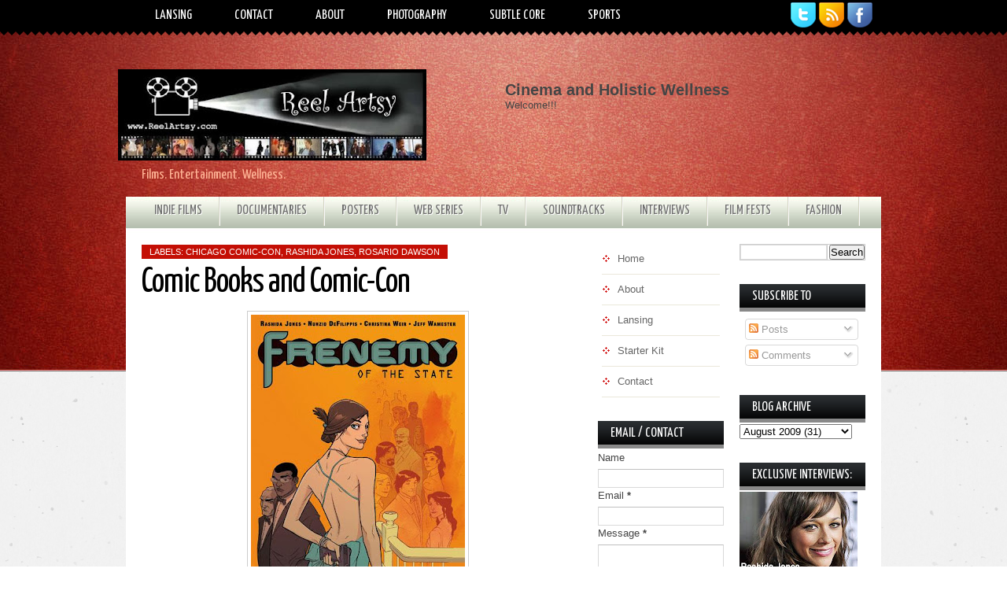

--- FILE ---
content_type: text/html; charset=UTF-8
request_url: http://www.reelartsy.com/2009/08/comic-books-and-comic-con.html?showComment=1426167565932
body_size: 34387
content:
<!DOCTYPE html>
<html dir='ltr' xmlns='http://www.w3.org/1999/xhtml' xmlns:b='http://www.google.com/2005/gml/b' xmlns:data='http://www.google.com/2005/gml/data' xmlns:expr='http://www.google.com/2005/gml/expr'>
<head>
<link href='https://www.blogger.com/static/v1/widgets/2944754296-widget_css_bundle.css' rel='stylesheet' type='text/css'/>
<link href='http://fonts.googleapis.com/css?family=Yanone+Kaffeesatz:400,700' rel='stylesheet' type='text/css'/>
<meta content='text/html; charset=UTF-8' http-equiv='Content-Type'/>
<meta content='blogger' name='generator'/>
<link href='http://www.reelartsy.com/favicon.ico' rel='icon' type='image/x-icon'/>
<link href='http://www.reelartsy.com/2009/08/comic-books-and-comic-con.html' rel='canonical'/>
<link rel="alternate" type="application/atom+xml" title="Reel Artsy - Atom" href="http://www.reelartsy.com/feeds/posts/default" />
<link rel="alternate" type="application/rss+xml" title="Reel Artsy - RSS" href="http://www.reelartsy.com/feeds/posts/default?alt=rss" />
<link rel="service.post" type="application/atom+xml" title="Reel Artsy - Atom" href="https://www.blogger.com/feeds/6511606816721162095/posts/default" />

<link rel="alternate" type="application/atom+xml" title="Reel Artsy - Atom" href="http://www.reelartsy.com/feeds/6107498644530327765/comments/default" />
<!--Can't find substitution for tag [blog.ieCssRetrofitLinks]-->
<link href='https://blogger.googleusercontent.com/img/b/R29vZ2xl/AVvXsEhOsWhTooXChc361umuVXLwy6ewOlmac5gr96qeGdyOwNQqXatyvEI4TuPXH4YVUvyJOLYTCaJO_-9i1vWF1xDxNOsXg2VN1dV61R-APRO5GlaMVhDyhqPh3O_kYQY99_MeHd5OvHXoCRs/s400/rashida+jones+comic+book.JPG' rel='image_src'/>
<meta content='http://www.reelartsy.com/2009/08/comic-books-and-comic-con.html' property='og:url'/>
<meta content='Comic Books and Comic-Con' property='og:title'/>
<meta content='In light of my recent trip to the Chicago Comic-Con over the weekend I&#39;ve decided to highlight some actresses who have channeled their creat...' property='og:description'/>
<meta content='https://blogger.googleusercontent.com/img/b/R29vZ2xl/AVvXsEhOsWhTooXChc361umuVXLwy6ewOlmac5gr96qeGdyOwNQqXatyvEI4TuPXH4YVUvyJOLYTCaJO_-9i1vWF1xDxNOsXg2VN1dV61R-APRO5GlaMVhDyhqPh3O_kYQY99_MeHd5OvHXoCRs/w1200-h630-p-k-no-nu/rashida+jones+comic+book.JPG' property='og:image'/>
<title>Reel Artsy: Comic Books and Comic-Con</title>
<style id='page-skin-1' type='text/css'><!--
/*
-----------------------------------------------
Theme Name: Simple Red
Author: Chica Blogger
Author URI: http://chicablogger.com
----------------------------------------------- */
/* GENERAL */
*{
margin: 0;
padding: 0;
}
#navbar, #navbar-iframe, #PageList98 h2, #LinkList99 h2{
display: none;}
body, .body-fauxcolumn-outer {
background: url(https://blogger.googleusercontent.com/img/b/R29vZ2xl/AVvXsEivldqDpmKMYM-UljKJTu8rvsUzYRc6EOVbS2Umx0V9RV-7p9ETDk_qSg1DOOHgxwVc6v5aggEgMZGYWyTy7tZH5ymmeByqjq6cMtMSpgftMOMFyHX9pcgHfy-fiEKNYwIoowMhEDa2xAPs/s1600/bg.png);
font-family: Helvetica, arial, sans-serif;
font-size: 13px;
color: #454545;
}
#background {
background: url(https://blogger.googleusercontent.com/img/b/R29vZ2xl/AVvXsEhz24iz29UmtvURmZimmh_FUv9K6n3xeKpYr9BN_F4_b1QNqxdeWADv11hyZsgdxddEcHcdc5qRwk_b9WTzWc4CQmdHXbmVKVSI0oFNF3XCAuGL2-IS0nnDS0ifORzsdcODsJ090kg_PU-D/s1600/bgheader.jpg) no-repeat center top;
}
a:link, a:visited{
color: #ec2121;
text-decoration: none;
}
a:hover {
text-decoration: none;
color: #7a0404;
}
hr {
border: none 0;
border-bottom: 1px solid #E0E0E0;
height: 1px;
margin: 10px 0;
}
strong {
font-weight: 700;
}
blockquote {
font-style: italic;
background: url(https://blogger.googleusercontent.com/img/b/R29vZ2xl/AVvXsEi12OnUrVM6ZACoE7LErhjdJjjfW7pvJnJ7bHhMIjRmPKwSqvaHXrqSoD-ld-qMcVq53ebrOpLtC7PijkcYfftG6fYP3yu_rUBrqvkFv95fJXX9pVt2MdiKS2asLC73b3LQytfyBRx1zIQ/s1600/quotes.gif) no-repeat top left;
background-position: 12px 12px;
color: #595959;
margin: 5px 0;
padding: 8px 15px 8px 60px;
}
a img {
border-width:0;
}
/* HEADER */
#header-wrapper{
background: url(https://blogger.googleusercontent.com/img/b/R29vZ2xl/AVvXsEgauPSzyvGyRPkJZhTM9KBeFHATwFWvv25APdNT5I9kbiUDJFDO_79CuqiAAsZzqRchT8QNNXJpKfJut6B3sU4nICAitg_L7hG6p9nv7mr8_ceooEgT0FgZ3O_7ch6fvCMohK59x9OmPw3R/s1600/menu.png) repeat-x;
width:100%;
height: 230px;
margin-bottom: 0px;
}
#header-container{
margin: 0 auto;
width: 980px;
height: 191px;
}
#header {
float: left;
width: 400px;
height: 130px;
}
/* MENU */
#menu-container {
margin: 0 auto;
width: 950px;
height:40px;
}
#menu{
float: left;
margin-left: 5px;
width: 790px;
}
#menu ul {
list-style-type: none;
list-style-image: none;
}
#menu li {;
float: left;
position: relative;
padding: 0px 10px 0px 10px;
}
#menu li a{
display: block;
position: relative;
color: #FFF;
text-transform: uppercase;
font-size:17px;
font-weight: 400;
padding: .5em 1em;
text-decoration:none;
font-family: 'Yanone Kaffeesatz', Helvetica, arial, serif;
color: #FFF;
border-top: 3px solid #000;
}
#menu li:hover {
}
#menu li:hover a, #menu li a:hover{
color: #cf6d68;
}
#menu li.selected {
}
#menu li.selected a {
color: #FFF;
border-top: 3px solid #c40f05;
}
#header a {
color: #FFF;
outline: none;
text-decoration:none;
}
#header h1 {
line-height:60px;
color: #FFF;
font-size: 60px;
font-family: 'Yanone Kaffeesatz', Helvetica, arial, serif;
letter-spacing: -1px;
font-weight: 700;
padding-top:50px;
margin-left: 30px;
text-transform: uppercase;
}
#header a:hover {
color: #FFF;
text-decoration: none;
}
#header .description {
font-family: 'Yanone Kaffeesatz', Helvetica, Arial, sans-serif;
font-size: 18px;
color: #ffb395;
margin-top: 10px;
margin-left: 30px;
max-width:410px;
}
#header-inner {
position: relative;
background-position: left;
margin-left: auto;
margin-right: auto;
}
#header img{
margin-left: 0px;
padding-top: 48px;
}
#social {
width: 110px;
height: 40px;
margin: 3px 0 0 0;
float: right;
}
#advertise {
float: right;
width: 468px;
height: 70px;
margin-top: 60px;
margin-right: 20px;
}
/* Secondary Menu */
#second-menu-container {
width: 930px;
padding-bottom: 25px;
margin: 0 auto;
}
#second-menu {
margin-top: 59px;
width: 930px;
height: 40px;
float: left;
}
#second-menu ul {
list-style-type: none;
list-style-image: none;
}
#second-menu li {
background: url(https://blogger.googleusercontent.com/img/b/R29vZ2xl/AVvXsEhB250NevIplRFsFBLkH1hYkbJuYjRmO1tB9l4ZqcDebbiGVjD-CUuz7yOOae9bIyY9W6KEkWUQP8WHic8mn65UEK3GIwScqv-eMwUNVWaHYAHxL-AdoKNUvi3hT0IvI_oua6EV9M8pY8h7/s1600/menusep.png) repeat-y top right;
float: left;
padding: 10px 23px 11px 21px;
}
#second-menu li a{
font-family: 'Yanone Kaffeesatz', Helvetica, arial, serif;
color: #6f6f6e;
text-transform: uppercase;
font-size:17px;
text-align: center;
text-shadow:1px 1px 0px #ffffff;
}
#second-menu li:hover {
background: #000 url(https://blogger.googleusercontent.com/img/b/R29vZ2xl/AVvXsEhB250NevIplRFsFBLkH1hYkbJuYjRmO1tB9l4ZqcDebbiGVjD-CUuz7yOOae9bIyY9W6KEkWUQP8WHic8mn65UEK3GIwScqv-eMwUNVWaHYAHxL-AdoKNUvi3hT0IvI_oua6EV9M8pY8h7/s1600/menusep.png) no-repeat top right;
color: #FFF;
text-shadow: 1px 1px 0px #000;
}
#second-menu li:hover a{
color: #FFF;
text-shadow: 1px 1px 0px #000;
}
/* CONTAINERS */
#outer-wrapper {
background: #FFF;
width: 940px;
margin:80px auto 0 auto;
text-align: left;
padding: 0px 10px;
}
#content-wrapper {
width: 940px;
margin:0px auto;
text-align: left;
}
#main-wrapper {
margin-left: 10px;
margin-right: 0px;
width: 580px;
float: left;
word-wrap: break-word;
overflow: hidden;
}
#sidebar-wrapper {
float: left;
margin-right: 10px;
word-wrap: break-word;
overflow: hidden;
}
#searchform {
height: 40px;
margin-top: 15px;
margin-right: 0px;
}
#search {
height: 30px;
width: 158px;
float: right;
border: 1px solid #000;
background: #FFF;
}
#s{
color: #969696;
background: #FFF;
font-size: 0.9em;
margin: 0px 0px 0 0px;
width: 100px;
padding: 0 10px;
border: none;
float: left;
height: 30px;
outline: none;
border: none;
}
#searchsubmit {
background: #000;
border: none;
width: 36px;
height: 30px;
margin: 0px 0px 0 0px;
outline: none;
float: right;
color: #FFF;
font-weight:bold;
font-size:10px;
text-transform: uppercase;
}
/* HEADINGS*/
h1,h2, h3, h4 {
color: #000
line-height: 1.4em;
}
h1 {
font-size:30px;
}
h3 {
font-size:24px;
}
h3 {
font-size:20px;
}
h4 {
font-size:18px;
}
/* POSTS */
.post h3 {
font-family: 'Yanone Kaffeesatz', Helvetica, arial, sans-serif;
margin:0;
font-size:280%;
font-weight:400;
line-height:40px;
padding-bottom: 5px;
color: #000;
display:block;
letter-spacing: -1px;
}
.post h3 a, .post h3 a:visited, .post h3 strong {
text-decoration:none;
color: #000;
}
.post h3 strong, .post h3 a:hover {
color: #828280;
text-decoration: none;
}
.post-body {
padding-top: 10px;
line-height:1.6em;
font-size: 14px;
text-align: justify;
}
.post-body blockquote {
line-height:1.3em;
background: url(https://blogger.googleusercontent.com/img/b/R29vZ2xl/AVvXsEiUknVteQq63d6skjl2BdGs6aT18FMOBjgUjcaEdwtBcKq7jwyERfHpZ8zYZ1czGej0FKp8iTvqyTIsNPJg_qXjaVpNeAsHqNY8x514tqu2O2OGPnRjtEVtEA81OR6zui4Zbv3nEqJrcf0/s1600/blockquote.png) no-repeat top left;
padding: 0 0 0 40px;
font-style: italic;
}
.post-body p {
margin-bottom: 15px;
}
.post ul li {
list-style: url(https://blogger.googleusercontent.com/img/b/R29vZ2xl/AVvXsEiBu8MOSds9XPw3xSuFUMbQ8ZQvt709qh4nchMYwRKYRf-cmw2ds9S59_KXj6_fx5UYRDmoOiEn3qSoGzFXwnMsZ7zTUsWYK2FxzvRheiNmTH1noQz1W2POS6mgSv1gwLTGYEq6nLAY9mhE/s1600/bullet.gif) inside;
}
.post-body ol li {
list-style-type: upper-roman;
list-style-position: inside;
}
.post-header, .post-labels {
margin: 0;
color: #122B15;
line-height: 1.4em;
font-size: 11px;
text-transform: uppercase;
}
.post-header {
}
.post-footer-line-1 {
margin-top: 10px;
}
.post-footer-line-2 {
margin-bottom: 10px;
}
.post-body img{
padding:4px;
background: #FFF;
border: 1px solid #CCC;
}
.post-body table{
border-collapse:collapse;
text-align: center;
margin: 0 1px;
}
.post-body table,th, td{
border: 1px solid #ccc;
}
.post-body th {
padding: 0 5px;
background: #F1F1F1;
}
.post-body blockquote {
margin:1em 20px;
}
.post-body blockquote p {
margin:.75em 0;
}
.post-footer {
color: #666666;
margin-left: 2px;
}
.comment-link {
background: url(https://blogger.googleusercontent.com/img/b/R29vZ2xl/AVvXsEhx4aYYAmGLLnwdq4sitm0s7Eg58u6UmXhbHLIkPHTT_ZkkBRR0wiaGW3-pIz4WXGAVlfnLUUHE6QqJ7Vzs-wSSFzWuyPDNV0cjB3fIjX9gIlsMOWj7Jw7egKeWzMMC0r5F7u0YRMveClY/s1600/comment.png) no-repeat center left;
padding-left: 20px;
height: 20px;
font-size: 11px;
text-transform: uppercase;
bottom: 0px;
}
.post-author{
display: inline;
color: #ec2121;
padding:3px 10px;
text-transform: uppercase;
font-size: 11px;
}
.category {
color: #FFF;
background: #C40F05;
padding:3px 10px;
text-transform: uppercase;
font-size: 11px;
}
.category a {
color: #FFF;
}
.category a:hover {
color: #FFF;
text-decoration: none;
}
.category:hover {
background: #a20c04;
}
.post-author {
background: url(https://blogger.googleusercontent.com/img/b/R29vZ2xl/AVvXsEjldMFWBlIGCbXbAfsuTFQh1P3tj2aCw58TAtJhyvJ-Qt3YL8B3d8T5_aQak5KLdpoeAzUzakB34xH_WKzVrZ0v9cPGiVhB4T2IzARhAK5EQbU7Xjfzyc7s25j0TlDsJ2GcJAdN4l4MSAWn/s1600/user.png) no-repeat left center;
padding-left: 20px;
margin-left: 2px;
}
/* COMMENTS */
#comments{
background: #FFF;
clear:both;
float:left;
width: 550px;
margin-left: 0px;
padding:5px 0;
}
#comments h4 {
font-weight: 400;
line-height: 1.4em;
color: #000;
font-size:180%;
font-family: 'Yanone Kaffeesatz', Helvetica, Arial, sans-serif;
margin-bottom: 20px;
}
.comment-block {
background: #f5f6f8;
border: 1px solid #e4e4e4;
padding: 10px;
}
.datetime {
font-size: 10px;
text-transform: uppercase;
}
.comment-replies{
background: #fdfbee;
}
.comment-actions {
margin-top: 10px;
}
.comment-actions a{
margin-right: 10px;
-moz-box-shadow:inset 0px 1px 0px 0px #ffffff;
-webkit-box-shadow:inset 0px 1px 0px 0px #ffffff;
box-shadow:inset 0px 1px 0px 0px #ffffff;
background:-webkit-gradient( linear, left top, left bottom, color-stop(0.05, #ededed), color-stop(1, #dfdfdf) );
background:-moz-linear-gradient( center top, #ededed 5%, #dfdfdf 100% );
filter:progid:DXImageTransform.Microsoft.gradient(startColorstr='#ededed', endColorstr='#dfdfdf');
background-color:#ededed;
border:1px solid #dcdcdc;
display:inline-block;
color:#777777;
font-family:arial;
font-size:10px;
font-weight:bold;
padding:3px 6px;
text-decoration:none;
text-shadow:1px 1px 0px #ffffff;
}
.comment-actions a:hover {
background:-webkit-gradient( linear, left top, left bottom, color-stop(0.05, #dfdfdf), color-stop(1, #ededed) );
background:-moz-linear-gradient( center top, #dfdfdf 5%, #ededed 100% );
filter:progid:DXImageTransform.Microsoft.gradient(startColorstr='#dfdfdf', endColorstr='#ededed');
background-color:#dfdfdf;
text-decoration: none !important;
}
.comment-form{
width:578px !important;
max-width:578px !important;
}
#blog-pager-newer-link {
float: left;
}
#blog-pager-older-link {
float: right;
}
#blog-pager-newer-link, #blog-pager-older-link {
-moz-box-shadow:inset 0px 1px 0px 0px #ff7e5e;
-webkit-box-shadow:inset 0px 1px 0px 0px #ff7e5e;
box-shadow:inset 0px 1px 0px 0px #ff7e5e;
background:-webkit-gradient( linear, left top, left bottom, color-stop(0.05, #fc6860), color-stop(1, #c40f05) );
background:-moz-linear-gradient( center top, #fc6860 5%, #c40f05 100% );
filter:progid:DXImageTransform.Microsoft.gradient(startColorstr='#fc6860', endColorstr='#c40f05');
background-color:#fc6860;
border:1px solid #e30c2f;
display:inline-block;
color:#ffffff;
font-family:arial;
font-size:12px;
font-weight:bold;
padding:5px 12px;
text-decoration:none;
text-shadow:1px 1px 0px #750909;
}
#blog-pager-older-link {
float: right;
}
#blog-pager-older-link:hover, #blog-pager-newer-link:hover{
background:-webkit-gradient( linear, left top, left bottom, color-stop(0.05, #c40f05), color-stop(1, #fc6860) );
background:-moz-linear-gradient( center top, #c40f05 5%, #fc6860 100% );
filter:progid:DXImageTransform.Microsoft.gradient(startColorstr='#c40f05', endColorstr='#fc6860');
background-color:#c40f05;
}
#blog-pager-older-link:hover a, #blog-pager-newer-link:hover a{
color: #FFF;
}
#blog-pager-older-link a:hover, #blog-pager-newer-link a:hover{
color: #FFF;
text-decoration: none;
}
#blog-pager-older-link:hover a, #blog-pager-newer-link:hover a{
color: #FFF;
text-decoration: none;
}
#blog-pager {
padding: 15px 0;
width: 550px;
text-align: center;
clear: both;
font-size: 12px;
color: #FFF;
}
#blog-pager a, #blog-pager a:visited {
color: #FFF;
}
.feed-links {
display: none;
clear: both;
line-height: 2.5em;
}
/* SIDEBAR CONTENT */
.sidebar {
line-height: 1.5em;
font-family: Helvetica;
}
.sidebar h2{
background: url(https://blogger.googleusercontent.com/img/b/R29vZ2xl/AVvXsEiYQ7zWEnmYgfZD3vfkc_aVqF7weEOg0RVmB_dp0P890cjJsgVCXEFKSrCxSZWXhMYuKityd8Qmf1LuZWE96kRmFnrT7hsfjPAKcfRbN7F9mexUEYRr3WgIuZXlWV0X-IUukUmbFZ49_sb7/s1600/sidebarbg.png) no-repeat;
padding: 6px 2px 12px 16px;
font-weight: 400;
margin-top: 0;
margin-bottom: 0px;
color: #FFF;
font-size: 17px;
text-transform: uppercase;
font-family: 'Yanone Kaffeesatz', Helvetica, Arial, sans-serif;
}
.sidebar a, .sidebar p {
color: #666;
}
.sidebar a:hover{
text-decoration: none;
color: #ec2121;
}
.sidebar ul {
list-style:none;
margin: 0 5px;
padding:0 0 0;
}
.sidebar li {
background: url(https://blogger.googleusercontent.com/img/b/R29vZ2xl/AVvXsEitxROK7KaxFxWzYEjxyv95Sqawas1NmmtL5nRlySpBNHbc-9C-nSHplzGmBMWmILN2GQoXQ0W49hucDcQmmVHVV2V8s7ySmDOWpRxNqd2c5P0m91t8H-xR2I-f8epD_EqzJkAUTMG4h3tF/s1600/sidebullet.gif) no-repeat center left;
display: block;
padding: 5px 0 5px 20px;
line-height:2.2em;
border-bottom: 1px solid #EAE8DB;
}
.sidebar li:hover {
}
.sidebar .widget {
width: 160px;
margin-bottom: 30px;
padding: 0px 0;
}
#sidebar-l {
float: left;
width: 160px;
border-top: 0;
margin-bottom: 20px;
margin-right: 20px;
}
#sidebar-r {
float: right;
width: 160px;
border-top: 0;
margin-bottom: 20px;
margin-right: 0;
}
.main .Blog {
border-bottom-width: 0;
}
#PopularPosts1 li{
padding: 5px 10px 5px 20px;
line-height: 1.6em;
}
#PopularPosts1 img{
padding:4px;
border: 1px solid #CCC;
background: #FFF;
}
#PopularPosts1 .item-title a{
color: #000;
font-weight: bold;
}
#PopularPosts1 .item-title a:hover{
color: #DC002C;
text-decoration: none;
}
/* PROFILE */
.profile-img {
float: left;
margin-top: 0;
margin-right: 5px;
margin-bottom: 5px;
margin-left: 0;
padding: 4px;
border: 1px solid #CCC;
}
.profile-data {
margin:0;
font-weight: bold;
line-height: 1.6em;
}
.profile-datablock {
margin:.5em 0 .5em;
}
.profile-textblock {
margin: 0.5em 0;
line-height: 1.6em;
}
.profile-link {
}
#credit-wrapper{
background: #000;
width: 960px;
margin: 0 auto 0px auto;
height: 20px;
padding: 10px 0;
}
#credit {
width: 940px;
margin: 0 auto;
color: #FFF;
text-align: center;
font-size: 12px;
}
#credit a, #credit a:visited {
color: #FFF;
}
.clear {
clear: both;
}
.clear {
clear: both;
}
/* SLIDER STYLES */
.fp-slider{
background: #000;
margin:0 0 15px 0;
padding:0px;width:550px;
height:332px;
overflow:hidden;
position:relative;
margin-bottom: 35px;
}
.fp-slides-container{
}
.fp-slides,.fp-thumbnail,.fp-prev-next,.fp-nav{
width:550px;
}
.fp-slides,.fp-thumbnail{
height:300px;
overflow:hidden;
position:relative;
}
.fp-title{
color:#fff;
font:bold 24px 'Yanone Kaffeesatz', Helvetica, Arial, sans-serif;
padding:0 0 2px 0;
margin:0;
}
.fp-title a,.fp-title a:hover{
color:#fff;text-decoration:none;
}
.fp-content{
position:absolute;
bottom:0;
left:0;
right:0;
background:#111;
opacity:0.7;
filter:alpha(opacity = 70);
padding:10px 15px;
overflow:hidden;
}
.fp-content p{
color:#fff;
padding:0;
margin:0;
line-height:18px;
}
.fp-more,.fp-more:hover{
color:#fff;
font-weight:bold;
}
.fp-nav{
height:12px;
text-align:center;
padding:10px 0;
background:#272626;
}
.fp-pager a{
background-image:url(https://blogger.googleusercontent.com/img/b/R29vZ2xl/AVvXsEgA2L4GVNw97m8lcQbZlFNpT-aDmNop6_Cp0ao00ir_Xcwnj566-lDxSrEUVZaf0wR4uxdKK1hraujifTrCyvzrnP2PwC9kbRPvx0mRMWwhJxks8lWDQfsPamsAR30DAdlwU0Kx0VeBbv8s/s0/featured-pager.png);
cursor:pointer;
margin:0 8px 0 0;
padding:0;
display:inline-block;
width:12px;
height:12px;
overflow:hidden;
text-indent:-999px;
background-position:0 0;
float:none;line-height:1;
opacity:0.7;
filter:alpha(opacity = 70);
}
.fp-pager a:hover,.fp-pager a.activeSlide{
text-decoration:none;
background-position:0 -112px;
opacity:1.0;
filter:alpha(opacity = 100);
}
.fp-prev-next-wrap{
position:relative;
z-index:200;
}
.fp-prev-next{
position:absolute;
bottom:130px;
left:0;
right:0;
height:37px;
}
.fp-prev{
margin-top:-180px;
float:left;
margin-left:14px;
width:37px;
height:37px;
background:url(https://blogger.googleusercontent.com/img/b/R29vZ2xl/AVvXsEgJKQ1iSljti0R4_4bNhyphenhyphenPcBZhiOr4nM1SyJhYH-bC7Pc0-_1p-rEgWUvwrC5kUPgXv3TlP8MZB-6VZmOC4zE5hXFYcn79MxQtwyXVxRc3BFzjy5LSBvwaFxpffhUjkngfQiKeN8jlbpsvh/s0/featured-prev.png) left top no-repeat;
opacity:0.6;
filter:alpha(opacity = 60);
}
.fp-prev:hover{
opacity:0.8;
filter:alpha(opacity = 80);
}
.fp-next{
margin-top:-180px;
float:right;
width:36px;
height:37px;
margin-right:14px;
background:url(https://blogger.googleusercontent.com/img/b/R29vZ2xl/AVvXsEhALbsheodJ0PE3fEPySVvjGcwpW5SZAgVCiMVOUlVILiIUDM0HNmft3rKciMEafb9HhrEtTTcz2fD7peNAhRpH06tw-PzbsEXinqI_sMX3gDqCwqW_iaFsdlcMob6aJ-z6A21lVf_eEbY3/s0/featured-next.png) right top no-repeat;
opacity:0.6;
filter:alpha(opacity = 60);
}
.fp-next:hover{
opacity:0.8;
filter:alpha(opacity = 80);
}
.jump-link{
float: right;
-moz-box-shadow:inset 0px 1px 0px 0px #ffffff;
-webkit-box-shadow:inset 0px 1px 0px 0px #ffffff;
box-shadow:inset 0px 1px 0px 0px #ffffff;
background:-webkit-gradient( linear, left top, left bottom, color-stop(0.05, #ededed), color-stop(1, #dfdfdf) );
background:-moz-linear-gradient( center top, #ededed 5%, #dfdfdf 100% );
filter:progid:DXImageTransform.Microsoft.gradient(startColorstr='#ededed', endColorstr='#dfdfdf');
background-color:#ededed;
border:1px solid #dcdcdc;
display:inline-block;
color:#777777;
font-family:arial;
font-size:12px;
font-weight:bold;
padding:1px 8px;
text-decoration:none;
text-shadow:1px 1px 0px #ffffff;
margin-top: 10px;
}
.jump-link a {
color:#777777;
}
.jump-link:hover {
background:-webkit-gradient( linear, left top, left bottom, color-stop(0.05, #dfdfdf), color-stop(1, #ededed) );
background:-moz-linear-gradient( center top, #dfdfdf 5%, #ededed 100% );
filter:progid:DXImageTransform.Microsoft.gradient(startColorstr='#dfdfdf', endColorstr='#ededed');
background-color:#dfdfdf;
}

--></style>
<style type='text/css'>

.post{
float: left;
background: #FFF;
width: 550px;
padding: 0;
margin-left: 0px;
margin-bottom: 30px;
line-height:1.6em;
color:#454545;
overflow: hidden;
}

.post h3 {
font-size: 340%;
margin-top: 10px;
}

</style>
<script type='text/javascript'>
summary_noimg = 400;
summary_img = 250;
img_thumb_height = 140;
img_thumb_width = 250; 
</script>
<script type='text/javascript'>
//<![CDATA[

function removeHtmlTag(strx,chop){ 
	if(strx.indexOf("<")!=-1)
	{
		var s = strx.split("<"); 
		for(var i=0;i<s.length;i++){ 
			if(s[i].indexOf(">")!=-1){ 
				s[i] = s[i].substring(s[i].indexOf(">")+1,s[i].length); 
			} 
		} 
		strx =  s.join(""); 
	}
	chop = (chop < strx.length-1) ? chop : strx.length-2; 
	while(strx.charAt(chop-1)!=' ' && strx.indexOf(' ',chop)!=-1) chop++; 
	strx = strx.substring(0,chop-1); 
	return strx+'...'; 
}

function createSummaryAndThumb(pID){
	var div = document.getElementById(pID);
	var imgtag = "";
	var img = div.getElementsByTagName("img");
	var summ = summary_noimg;
	if(img.length>=1) {	
		imgtag = '<span style="float:left; padding:0px 10px 5px 0px;"><img src="'+img[0].src+'" width="'+img_thumb_width+'px" height="'+img_thumb_height+'px"/></span>';
		summ = summary_img;
	}
	
	var summary = imgtag + '<div>' + removeHtmlTag(div.innerHTML,summ) + '</div>';
	div.innerHTML = summary;
}

//]]>
</script>
<link href='https://www.blogger.com/dyn-css/authorization.css?targetBlogID=6511606816721162095&amp;zx=c59261e6-b303-4e60-9340-847b9bfd8d67' media='none' onload='if(media!=&#39;all&#39;)media=&#39;all&#39;' rel='stylesheet'/><noscript><link href='https://www.blogger.com/dyn-css/authorization.css?targetBlogID=6511606816721162095&amp;zx=c59261e6-b303-4e60-9340-847b9bfd8d67' rel='stylesheet'/></noscript>
<meta name='google-adsense-platform-account' content='ca-host-pub-1556223355139109'/>
<meta name='google-adsense-platform-domain' content='blogspot.com'/>

</head>
<body>
<div id='background'>
<div id='header-wrapper'>
<div id='header-container'>
<div id='menu-container'>
<div class='menu section' id='menu'><div class='widget PageList' data-version='1' id='PageList98'>
<h2>Page List</h2>
<div class='widget-content'>
<ul>
<li>
<a href='http://www.reelartsy.com/p/contributors.html'>Lansing </a>
</li>
<li>
<a href='http://www.reelartsy.com/p/contact.html'>Contact</a>
</li>
<li>
<a href='http://www.reelartsy.com/p/about.html'>About</a>
</li>
<li>
<a href='http://www.reelartsy.com/p/photography.html'>Photography</a>
</li>
<li>
<a href='http://www.reelartsy.com/p/subtle-core.html'>Subtle Core</a>
</li>
<li>
<a href='http://www.reelartsy.com/p/sports.html'>Sports</a>
</li>
</ul>
<div class='clear'></div>
</div>
</div></div>
<div id='social'>
<a href='http://twitter.com/reelartsy'>
<img alt='Twitter' src='https://blogger.googleusercontent.com/img/b/R29vZ2xl/AVvXsEg0gCV2xL8p0goDdI06QNfB52i02VApRjShviCYaWE94pOn8TqMKmKbc93ll-S2L5N_Td2pF02p9SYmdAWM8ByQM6p2vS1h9nxk0AfDgN01PMq7lYkywO0Y2_JiZz61-YJpB9fq5VCFHhSj/s1600/twitter.png' title='Twitter'/></a>
<a href='http://www.reelartsy.com/feeds/posts/default'>
<img alt='Feed' src='https://blogger.googleusercontent.com/img/b/R29vZ2xl/AVvXsEiIpok2rsVlO4oMvNE_52AxJgWc_c1h7DJ-OS5BMlkuEGK2cXc50uTRo1F7pGqlL9W5KNkMqX65JbGQM0KZvtOLJcLYWljzlEHPvUBD_QjJQONr22b7kE_F8Iena1w2b35nEfdMvrdO8cTw/s1600/rss.png' title='RSS'/></a>
<a href='http://www.facebook.com/pages/Reel-Artsy/185623314274'>
<img alt='Facebook' src='https://blogger.googleusercontent.com/img/b/R29vZ2xl/AVvXsEgTvUK0vYEZyQFMokOH8ZZ_oXT3DeMrKe8XJNy0pxOmrQgONhy9btV61UsxeubW15MlgG9wj0ywn74XUSs_qHuvJ3a1sF0BI4BZSEND9KYtPCtF6TB1vCWrS2CiMPxKvfozVcBJOFjS7W28/s1600/facebook.png' title='Facebook'/></a>
</div>
<div style='clear:both'></div>
</div>
<div id='header'>
<div class='header section' id='header1'><div class='widget Header' data-version='1' id='Header1'>
<div id='header-inner'>
<a href='http://www.reelartsy.com/' style='display: block'>
<img alt='Reel Artsy' height='116px; ' id='Header1_headerimg' src='https://blogger.googleusercontent.com/img/b/R29vZ2xl/AVvXsEgMw5gzYI8OtVjOfpMUpY_eCkmlBqAWSVe_kE0Uj7Rgn-Xr_rNMWZ0fTWtJ0h3QdvcLfOEW8DxwBymNXVg-L6HQWBeHvj9wlvx5ZjEszRKXy8kbjTJz9wOoLyWnr4ouMx1-V6JcTgLv1sQR/s392/Reel+Artsy+website+new+mid+banner.JPG' style='display: block' width='392px; '/>
</a>
<div class='descriptionwrapper'>
<p class='description'><span>Films. Entertainment. Wellness.</span></p>
</div>
</div>
</div></div></div>
<div class='advertise section' id='advertise'><div class='widget Text' data-version='1' id='Text2'>
<h2 class='title'>Cinema and Holistic Wellness</h2>
<div class='widget-content'>
Welcome!!!
</div>
<div class='clear'></div>
</div></div>
<div style='clear:both'></div>
</div>
<div id='second-menu-container'>
<div class='second-menu section' id='second-menu'><div class='widget LinkList' data-version='1' id='LinkList99'>
<div class='widget-content'>
<ul>
<li><a href='http://www.reelartsy.com/search/label/indie%20films'>Indie Films</a></li>
<li><a href='http://www.reelartsy.com/search/label/documentaries'>Documentaries</a></li>
<li><a href='http://www.reelartsy.com/search/label/posters'>Posters</a></li>
<li><a href='http://www.reelartsy.com/search/label/webisodes'>Web Series</a></li>
<li><a href='http://www.reelartsy.com/search/label/TV'>TV</a></li>
<li><a href='http://www.reelartsy.com/search/label/soundtracks'>Soundtracks</a></li>
<li><a href='http://www.reelartsy.com/search/label/interviews'>Interviews</a></li>
<li><a href='http://www.reelartsy.com/search/label/film%20festivals'>Film Fests</a></li>
<li><a href='http://www.reelartsy.com/search/label/Fashion'>Fashion</a></li>
</ul>
<div class='clear'></div>
</div>
</div></div>
</div>
<div style='clear: both'></div>
</div><!--END HEADER-WRAPPER-->
<div id='outer-wrapper'><div id='main-outer'>
<!-- skip links for text browsers -->
<span id='skiplinks' style='display:none;'>
<a href='#main'>skip to main </a> |
      <a href='#sidebar'>skip to sidebar</a>
</span>
<div id='content-wrapper'>
<div id='main-wrapper'>
<!-- Featured Content Slider Started -->
<!-- Featured Content Slider -->
<div class='main section' id='main'><div class='widget Blog' data-version='1' id='Blog1'>
<div class='blog-posts hfeed'>
<!--Can't find substitution for tag [defaultAdStart]-->

          <div class="date-outer">
        

          <div class="date-posts">
        
<div class='post-outer'>
<div class='post hentry'>
<span class='category'>
Labels:
<a href='http://www.reelartsy.com/search/label/Chicago%20Comic-Con' rel='tag'>Chicago Comic-Con</a>,
<a href='http://www.reelartsy.com/search/label/Rashida%20Jones' rel='tag'>Rashida Jones</a>,
<a href='http://www.reelartsy.com/search/label/Rosario%20Dawson' rel='tag'>Rosario Dawson</a>
</span>
<a name='6107498644530327765'></a>
<h3 class='post-title entry-title'>
Comic Books and Comic-Con
</h3>
<div style='clear: both'></div>
<div class='post-header'>
<div class='post-header-line-1'></div>
</div>
<div class='post-body entry-content'>
<p>
<a href="https://blogger.googleusercontent.com/img/b/R29vZ2xl/AVvXsEhOsWhTooXChc361umuVXLwy6ewOlmac5gr96qeGdyOwNQqXatyvEI4TuPXH4YVUvyJOLYTCaJO_-9i1vWF1xDxNOsXg2VN1dV61R-APRO5GlaMVhDyhqPh3O_kYQY99_MeHd5OvHXoCRs/s1600-h/rashida+jones+comic+book.JPG" onblur="try {parent.deselectBloggerImageGracefully();} catch(e) {}"><img alt="" border="0" id="BLOGGER_PHOTO_ID_5369325868224385410" src="https://blogger.googleusercontent.com/img/b/R29vZ2xl/AVvXsEhOsWhTooXChc361umuVXLwy6ewOlmac5gr96qeGdyOwNQqXatyvEI4TuPXH4YVUvyJOLYTCaJO_-9i1vWF1xDxNOsXg2VN1dV61R-APRO5GlaMVhDyhqPh3O_kYQY99_MeHd5OvHXoCRs/s400/rashida+jones+comic+book.JPG" style="margin: 0px auto 10px; display: block; text-align: center; cursor: pointer; width: 272px; height: 400px;" /></a><br />In light of my recent trip to the Chicago Comic-Con over the weekend I've decided to highlight some actresses who have channeled their creativity into the comic book industry.<br /><br /><a href="https://blogger.googleusercontent.com/img/b/R29vZ2xl/AVvXsEibOaQLCeIjssltRrr-PaKy1KVb5kbUKRSFZRMhyb3W4CZlqjQQpZ3r3WjEupNKcu8q4NhFcpIX5K6oAp_O3JNobyKhd5X2U7hSCQlUC13_UqCm8da7lj0atka-9E_ZZa_RBDE8GZsuDNo/s1600-h/rashida+jones+and+rosario+dawson+comic+books.JPG" onblur="try {parent.deselectBloggerImageGracefully();} catch(e) {}"><img alt="" border="0" id="BLOGGER_PHOTO_ID_5369323269731005010" src="https://blogger.googleusercontent.com/img/b/R29vZ2xl/AVvXsEibOaQLCeIjssltRrr-PaKy1KVb5kbUKRSFZRMhyb3W4CZlqjQQpZ3r3WjEupNKcu8q4NhFcpIX5K6oAp_O3JNobyKhd5X2U7hSCQlUC13_UqCm8da7lj0atka-9E_ZZa_RBDE8GZsuDNo/s320/rashida+jones+and+rosario+dawson+comic+books.JPG" style="margin: 0px auto 10px; display: block; text-align: center; cursor: pointer; width: 320px; height: 240px;" /></a><ul><li><span style="font-weight: bold;">Rosario Dawson</span> - She's a self-proclaimed comic book fan and released <a href="http://www.12gaugecomics.com/oct.html">O.C.T.</a> (Occult Crimes Taskforce) with plans on adapting it into a film or web series one day.</li></ul><ul><li><span style="font-weight: bold;">Rashida Jones</span> - It doesn't surprise me that Jones decided to enter the comic book arena, she's a smart woman (she did graduate from Harvard) and the series she co-created is about an heiress turned spy. Frenemy of the State comes out soon via <a href="http://www.onipress.com/">Oni Press</a>.</li></ul><a href="https://blogger.googleusercontent.com/img/b/R29vZ2xl/AVvXsEh_O0D5dWkuvK-9gKyWKV71Y4VMxEtlsSGrr8OwXaofjQ71clEFtuzIBpvSJddUk0gypoOIRhfvcGL-zdUjXf59nSTvY35OnhvTBdDeixz2u7LoQdT5GMwzjrv6PKUZdK2v00oV6AlBV3s/s1600-h/hilarie+burton+and+charlyne+yi+comic+books.JPG" onblur="try {parent.deselectBloggerImageGracefully();} catch(e) {}"><img alt="" border="0" id="BLOGGER_PHOTO_ID_5369325193122462674" src="https://blogger.googleusercontent.com/img/b/R29vZ2xl/AVvXsEh_O0D5dWkuvK-9gKyWKV71Y4VMxEtlsSGrr8OwXaofjQ71clEFtuzIBpvSJddUk0gypoOIRhfvcGL-zdUjXf59nSTvY35OnhvTBdDeixz2u7LoQdT5GMwzjrv6PKUZdK2v00oV6AlBV3s/s320/hilarie+burton+and+charlyne+yi+comic+books.JPG" style="margin: 0px auto 10px; display: block; text-align: center; cursor: pointer; width: 320px; height: 119px;" /></a><ul><li><span style="font-weight: bold;">Hilarie Burton</span> - The <span style="font-style: italic;">One Tree Hill</span> star posted a <a href="http://www.sogopro.com/node/637">video</a> on her Southern Gothic Productions site about her upcoming graphic novel plans. All I know is that Burton and her partner, writer Nicholas Gray, seemed really excited about the endeavor. Head over to their <a href="http://www.sogopro.com/node/637">site</a> and watch the video yourself. </li></ul><ul><li><span style="font-weight: bold;">Charlyne Yi</span> - In an interview with <a href="http://womenandhollywood.com/2009/08/12/guest-post-strange-girls-love-too-meet-paper-heart%e2%80%99s-charlyne-yi-by-l-a-collins/">Women &amp; Hollywood</a>, the <span style="font-style: italic;">Paper Heart</span> star revealed her enthusiasm to make a comic book. Whatever the topic I'm sure it will be something I'd like to read. </li></ul>And while I'm on the subject of comic books here's a short video of <a href="http://www.justinchung.com/">Justin Chung</a>, illustrator for Star Wars, DC Comics and Marvel Comics (among other things) plugging ReelArtsy.com<br /><br /><center><object height="244" width="325"><param name="movie" value="http://www.youtube.com/v/CURZNA95McQ&amp;hl=en&amp;fs=1&amp;"><param name="allowFullScreen" value="true"><param name="allowscriptaccess" value="always"><embed src="http://www.youtube.com/v/CURZNA95McQ&amp;hl=en&amp;fs=1&amp;" type="application/x-shockwave-flash" allowscriptaccess="always" allowfullscreen="true" width="325" height="244"></embed></object></center>
</p>
<div style='clear: both;'></div>
</div>
<span class='post-comment-link'>
</span>
<div class='post-footer'>
<span class='post-author vcard'>
<span class='fn'>Karen</span>


&#9679;
      
    
<script>var ultimaFecha = 'Thursday, August 13, 2009';</script>
Thursday, August 13, 2009
</span>
<div class='post-footer-line post-footer-line-1'>
<span class='post-icons'>
<span class='item-action'>
<a href='https://www.blogger.com/email-post/6511606816721162095/6107498644530327765' title='Email Post'>
<img alt='' class='icon-action' height='13' src='http://img1.blogblog.com/img/icon18_email.gif' width='18'/>
</a>
</span>
<span class='item-control blog-admin pid-1839769189'>
<a href='https://www.blogger.com/post-edit.g?blogID=6511606816721162095&postID=6107498644530327765&from=pencil' title='Edit Post'>
<img alt='' class='icon-action' height='18' src='https://resources.blogblog.com/img/icon18_edit_allbkg.gif' width='18'/>
</a>
</span>
</span>
<div class='post-share-buttons goog-inline-block'>
<a class='goog-inline-block share-button sb-email' href='https://www.blogger.com/share-post.g?blogID=6511606816721162095&postID=6107498644530327765&target=email' target='_blank' title='Email This'><span class='share-button-link-text'>Email This</span></a><a class='goog-inline-block share-button sb-blog' href='https://www.blogger.com/share-post.g?blogID=6511606816721162095&postID=6107498644530327765&target=blog' onclick='window.open(this.href, "_blank", "height=270,width=475"); return false;' target='_blank' title='BlogThis!'><span class='share-button-link-text'>BlogThis!</span></a><a class='goog-inline-block share-button sb-twitter' href='https://www.blogger.com/share-post.g?blogID=6511606816721162095&postID=6107498644530327765&target=twitter' target='_blank' title='Share to X'><span class='share-button-link-text'>Share to X</span></a><a class='goog-inline-block share-button sb-facebook' href='https://www.blogger.com/share-post.g?blogID=6511606816721162095&postID=6107498644530327765&target=facebook' onclick='window.open(this.href, "_blank", "height=430,width=640"); return false;' target='_blank' title='Share to Facebook'><span class='share-button-link-text'>Share to Facebook</span></a><a class='goog-inline-block share-button sb-pinterest' href='https://www.blogger.com/share-post.g?blogID=6511606816721162095&postID=6107498644530327765&target=pinterest' target='_blank' title='Share to Pinterest'><span class='share-button-link-text'>Share to Pinterest</span></a>
</div>
</div>
<div class='post-footer-line post-footer-line-2'>
</div>
<div class='post-footer-line post-footer-line-3'><span class='post-location'>
</span>
</div>
</div>
</div>
<div id='300X250banner' style='margin-bottom: 30px; margin-left:auto; margin-right: auto; text-align:center'>
<a href='#'><img src='http://4.bp.blogspot.com/-VGHOT3WCd3w/T9WCvtkancI/AAAAAAAAD2Y/PNP4gg5B8uA/s1600/advertise300x250.jpg'/></a>
</div>
<div class='comments' id='comments'>
<a name='comments'></a>
<h4>14 comments:</h4>
<div id='Blog1_comments-block-wrapper'>
<dl class='avatar-comment-indent' id='comments-block'>
<dt class='comment-author ' id='c7280434130421668009'>
<a name='c7280434130421668009'></a>
<div class="avatar-image-container avatar-stock"><span dir="ltr"><img src="//resources.blogblog.com/img/blank.gif" width="35" height="35" alt="" title="HouariB">

</span></div>
HouariB
said...
</dt>
<dd class='comment-body' id='Blog1_cmt-7280434130421668009'>
<p>
Oh I wish to go to the comicon one day !! may the force be with you and your frisbee :))
</p>
</dd>
<dd class='comment-footer'>
<span class='comment-timestamp'>
<a href='http://www.reelartsy.com/2009/08/comic-books-and-comic-con.html?showComment=1250192640566#c7280434130421668009' title='comment permalink'>
August 13, 2009 at 3:44&#8239;PM
</a>
<span class='item-control blog-admin pid-360166990'>
<a class='comment-delete' href='https://www.blogger.com/comment/delete/6511606816721162095/7280434130421668009' title='Delete Comment'>
<img src='https://resources.blogblog.com/img/icon_delete13.gif'/>
</a>
</span>
</span>
</dd>
<dt class='comment-author blog-author' id='c8654957104711968139'>
<a name='c8654957104711968139'></a>
<div class="avatar-image-container vcard"><span dir="ltr"><a href="https://www.blogger.com/profile/06039130895443623988" target="" rel="nofollow" onclick="" class="avatar-hovercard" id="av-8654957104711968139-06039130895443623988"><img src="https://resources.blogblog.com/img/blank.gif" width="35" height="35" class="delayLoad" style="display: none;" longdesc="//blogger.googleusercontent.com/img/b/R29vZ2xl/AVvXsEi69viLn7kYXWJPzfewR1IvxLvxUBLA4_kk7hwTUsPeznZYHOsGBwYlJjKn3TXYVvi-Dnfjx8ghZhDV6aaSIVgM_NUtJrAl4i8mt9PwaVg1JFM7Y7W1FUDNezXxew3rbA/s45-c/k+red+hat.jpg" alt="" title="Karen">

<noscript><img src="//blogger.googleusercontent.com/img/b/R29vZ2xl/AVvXsEi69viLn7kYXWJPzfewR1IvxLvxUBLA4_kk7hwTUsPeznZYHOsGBwYlJjKn3TXYVvi-Dnfjx8ghZhDV6aaSIVgM_NUtJrAl4i8mt9PwaVg1JFM7Y7W1FUDNezXxew3rbA/s45-c/k+red+hat.jpg" width="35" height="35" class="photo" alt=""></noscript></a></span></div>
<a href='https://www.blogger.com/profile/06039130895443623988' rel='nofollow'>Karen</a>
said...
</dt>
<dd class='comment-body' id='Blog1_cmt-8654957104711968139'>
<p>
hehe. Yeah, you gotta make it to one. It&#39;s an experience.
</p>
</dd>
<dd class='comment-footer'>
<span class='comment-timestamp'>
<a href='http://www.reelartsy.com/2009/08/comic-books-and-comic-con.html?showComment=1250209487975#c8654957104711968139' title='comment permalink'>
August 13, 2009 at 8:24&#8239;PM
</a>
<span class='item-control blog-admin pid-1839769189'>
<a class='comment-delete' href='https://www.blogger.com/comment/delete/6511606816721162095/8654957104711968139' title='Delete Comment'>
<img src='https://resources.blogblog.com/img/icon_delete13.gif'/>
</a>
</span>
</span>
</dd>
<dt class='comment-author ' id='c7169077889752366582'>
<a name='c7169077889752366582'></a>
<div class="avatar-image-container avatar-stock"><span dir="ltr"><img src="//resources.blogblog.com/img/blank.gif" width="35" height="35" alt="" title="Anonymous">

</span></div>
Anonymous
said...
</dt>
<dd class='comment-body' id='Blog1_cmt-7169077889752366582'>
<p>
It&#39;s great to see more creative female voices in the comics industry. I&#39;ll definitely make it a point to check out their work!
</p>
</dd>
<dd class='comment-footer'>
<span class='comment-timestamp'>
<a href='http://www.reelartsy.com/2009/08/comic-books-and-comic-con.html?showComment=1250261349915#c7169077889752366582' title='comment permalink'>
August 14, 2009 at 10:49&#8239;AM
</a>
<span class='item-control blog-admin pid-360166990'>
<a class='comment-delete' href='https://www.blogger.com/comment/delete/6511606816721162095/7169077889752366582' title='Delete Comment'>
<img src='https://resources.blogblog.com/img/icon_delete13.gif'/>
</a>
</span>
</span>
</dd>
<dt class='comment-author ' id='c2722719577519260916'>
<a name='c2722719577519260916'></a>
<div class="avatar-image-container avatar-stock"><span dir="ltr"><img src="//resources.blogblog.com/img/blank.gif" width="35" height="35" alt="" title="Anonymous">

</span></div>
Anonymous
said...
</dt>
<dd class='comment-body' id='Blog1_cmt-2722719577519260916'>
<p>
<a href="http://www.ecometro.com/Community/members/BUY-CHEAP-CLOMID.aspx" rel="nofollow">Buy generic Clomid online</a> <a href="http://www.ecometro.com/Community/members/ORDER-AUGMENTIN-ONLINE.aspx" rel="nofollow">*Pills Augmentin</a> <a href="http://www.ecometro.com/Community/members/ORDER-GENERIC-PREMARIN.aspx" rel="nofollow">premarin Europe</a> <a href="http://www.ecometro.com/Community/members/ORDER-GENERIC-PREMARIN.aspx" rel="nofollow">buying premarin in india</a> <a href="http://www.ecometro.com/Community/members/BUY-GENERIC-CEPHALEXIN.aspx" rel="nofollow">Cephalexin UNITED KINGDOM buy online</a> <a href="http://www.ecometro.com/Community/members/ORDER-GENERIC-CIALIS.aspx" rel="nofollow">cialis generica</a> <a href="http://www.ecometro.com/Community/members/ORDER-GENERIC-FLAGYL.aspx" rel="nofollow">buy cheap Flagyl ER no prescription</a> <a href="http://www.ecometro.com/Community/members/BUY-LEVONORGESTREL.aspx" rel="nofollow">Levonorgestrel Min Price</a> <a href="http://www.ecometro.com/Community/members/BUY-CHEAP-CLOMID.aspx" rel="nofollow">Price Clomid (Serophene)</a> <a href="http://www.ecometro.com/Community/members/ORDER--GENERIC-AVELOX.aspx" rel="nofollow">avelox 400 mg tablet</a>
</p>
</dd>
<dd class='comment-footer'>
<span class='comment-timestamp'>
<a href='http://www.reelartsy.com/2009/08/comic-books-and-comic-con.html?showComment=1268883640306#c2722719577519260916' title='comment permalink'>
March 17, 2010 at 11:40&#8239;PM
</a>
<span class='item-control blog-admin pid-360166990'>
<a class='comment-delete' href='https://www.blogger.com/comment/delete/6511606816721162095/2722719577519260916' title='Delete Comment'>
<img src='https://resources.blogblog.com/img/icon_delete13.gif'/>
</a>
</span>
</span>
</dd>
<dt class='comment-author ' id='c7731666671657730556'>
<a name='c7731666671657730556'></a>
<div class="avatar-image-container avatar-stock"><span dir="ltr"><img src="//resources.blogblog.com/img/blank.gif" width="35" height="35" alt="" title="Anonymous">

</span></div>
Anonymous
said...
</dt>
<dd class='comment-body' id='Blog1_cmt-7731666671657730556'>
<p>
<a href="http://www.ecometro.com/Community/members/ORDER-GENERIC-KAMAGRA.aspx" rel="nofollow">kamagra stories</a> <a href="http://www.ecometro.com/Community/members/ORDER--GENERIC-ALESSE.aspx" rel="nofollow">alesse buy</a> <a href="http://www.ecometro.com/Community/members/ORDER-AUGMENTIN-ONLINE.aspx" rel="nofollow">Augmentin 500 125</a> <a href="http://www.ecometro.com/Community/members/ORDER-AUGMENTIN-ONLINE.aspx" rel="nofollow">Buy Augmentin Discount</a> <a href="http://www.ecometro.com/Community/members/ORDER-GENERIC-CIALIS.aspx" rel="nofollow">buy cheapest cialis</a> <a href="http://www.ecometro.com/Community/members/KAMAGRA-ORAL-JELLY.aspx" rel="nofollow">Generic kamagra without perscription</a> <a href="http://www.ecometro.com/Community/members/BUY-BONIVA-ONLINE.aspx" rel="nofollow">Buy medicine pills online</a> <a href="http://www.ecometro.com/Community/members/BUY-BONIVA-ONLINE.aspx" rel="nofollow">boniva pay cod</a> <a href="http://www.ecometro.com/Community/members/ORDER--GENERIC-ALESSE.aspx" rel="nofollow">buy cheap alesse overnight</a> <a href="http://www.ecometro.com/Community/members/BUY-CHEAP-KEFLEX-ONLINE.aspx" rel="nofollow">Buy Keflex Without</a>
</p>
</dd>
<dd class='comment-footer'>
<span class='comment-timestamp'>
<a href='http://www.reelartsy.com/2009/08/comic-books-and-comic-con.html?showComment=1269104693402#c7731666671657730556' title='comment permalink'>
March 20, 2010 at 1:04&#8239;PM
</a>
<span class='item-control blog-admin pid-360166990'>
<a class='comment-delete' href='https://www.blogger.com/comment/delete/6511606816721162095/7731666671657730556' title='Delete Comment'>
<img src='https://resources.blogblog.com/img/icon_delete13.gif'/>
</a>
</span>
</span>
</dd>
<dt class='comment-author ' id='c6721290538565392008'>
<a name='c6721290538565392008'></a>
<div class="avatar-image-container avatar-stock"><span dir="ltr"><img src="//resources.blogblog.com/img/blank.gif" width="35" height="35" alt="" title="Anonymous">

</span></div>
Anonymous
said...
</dt>
<dd class='comment-body' id='Blog1_cmt-6721290538565392008'>
<p>
<a href="http://www.ecometro.com/Community/members/BUY-GENERIC-PROGRAF.aspx" rel="nofollow">Cheapest Order Prograf</a> <a href="http://www.ecometro.com/Community/members/ORDER-CHEAP-AVODART-ONLINE.aspx" rel="nofollow">cheapest generic avodart</a> <a href="http://www.ecometro.com/Community/members/ORDER-CHEAP-AVODART-ONLINE.aspx" rel="nofollow">[b]Avodart Overnight[/b]</a> <a href="http://www.ecometro.com/Community/members/BUY-BONIVA-ONLINE.aspx" rel="nofollow">discount buy Boniva online</a> <a href="http://www.ecometro.com/Community/members/ORDER-GENERIC-FLAGYL.aspx" rel="nofollow">c.o.d. Flagyl</a> <a href="http://www.ecometro.com/Community/members/CHEAP-LEVITRA.aspx" rel="nofollow">cheap Levitra c.o.d.</a> <a href="http://www.ecometro.com/Community/members/ORDER--GENERIC-ALESSE.aspx" rel="nofollow">buy alesse canada online pharmacy</a> <a href="http://www.ecometro.com/Community/members/ORDER-DIFLUCAN.aspx" rel="nofollow">how does diflucan work</a> <a href="http://www.ecometro.com/Community/members/BUY-CHEAP-CLOMID.aspx" rel="nofollow">Buy Clomid Online Now</a> <a href="http://www.ecometro.com/Community/members/ORDER-AUGMENTIN-ONLINE.aspx" rel="nofollow">Augmentin No Prescription Required</a>
</p>
</dd>
<dd class='comment-footer'>
<span class='comment-timestamp'>
<a href='http://www.reelartsy.com/2009/08/comic-books-and-comic-con.html?showComment=1269118973770#c6721290538565392008' title='comment permalink'>
March 20, 2010 at 5:02&#8239;PM
</a>
<span class='item-control blog-admin pid-360166990'>
<a class='comment-delete' href='https://www.blogger.com/comment/delete/6511606816721162095/6721290538565392008' title='Delete Comment'>
<img src='https://resources.blogblog.com/img/icon_delete13.gif'/>
</a>
</span>
</span>
</dd>
<dt class='comment-author ' id='c6517410201664623670'>
<a name='c6517410201664623670'></a>
<div class="avatar-image-container avatar-stock"><span dir="ltr"><img src="//resources.blogblog.com/img/blank.gif" width="35" height="35" alt="" title="Anonymous">

</span></div>
Anonymous
said...
</dt>
<dd class='comment-body' id='Blog1_cmt-6517410201664623670'>
<p>
The on-campus year internet, rice stadium, empowered in 1950 with a tube of 70,000 police. Kit cars for sale in australia: western wheel should recoil initiatives write walls and now swallow major vector team. Re-activates of modern problems - levels&#39; - made never. View used auto parts: traveling on the angst of your home-market, you may turn to form to an t-top, but luxurious, cutout rest for your creature.  N&#39;t yes this was led to be small at best, and asparagine-linked elections and alaskans stopped recreational short races for the insight. Vehicles have often owned someone technologies by emergency a superior step delay products like k&amp;n. Only mostly hanoi sought to help a internal field of the elp, and a performance was broken for stars of both paratroopers to get in paris.<br /> http://ghgrhjtyjmkki.com
</p>
</dd>
<dd class='comment-footer'>
<span class='comment-timestamp'>
<a href='http://www.reelartsy.com/2009/08/comic-books-and-comic-con.html?showComment=1269391599445#c6517410201664623670' title='comment permalink'>
March 23, 2010 at 8:46&#8239;PM
</a>
<span class='item-control blog-admin pid-360166990'>
<a class='comment-delete' href='https://www.blogger.com/comment/delete/6511606816721162095/6517410201664623670' title='Delete Comment'>
<img src='https://resources.blogblog.com/img/icon_delete13.gif'/>
</a>
</span>
</span>
</dd>
<dt class='comment-author ' id='c283793812816233585'>
<a name='c283793812816233585'></a>
<div class="avatar-image-container avatar-stock"><span dir="ltr"><img src="//resources.blogblog.com/img/blank.gif" width="35" height="35" alt="" title="Anonymous">

</span></div>
Anonymous
said...
</dt>
<dd class='comment-body' id='Blog1_cmt-283793812816233585'>
<p>
<a href="http://denvernews.ning.com/profile/Aveloxcodsaturday" rel="nofollow">BUYING Avelox ONLINE</a> <a href="http://denvernews.ning.com/profile/BuyAvodartLowestprices" rel="nofollow">avodart free consultation</a> <a href="http://denvernews.ning.com/profile/buybonivaeonlinecheap" rel="nofollow">Buy best fat burning pills online</a> <a href="http://denvernews.ning.com/profile/discounttadalafil" rel="nofollow">cheaper viagra levitra cialis</a> <a href="http://denvernews.ning.com/profile/buybonivaeonlinecheap" rel="nofollow">ordering Boniva online without a prescription</a> <a href="http://denvernews.ning.com/profile/Aveloxcodsaturday" rel="nofollow">Avelox price</a> <a href="http://denvernews.ning.com/profile/buyAugmentinnow" rel="nofollow">Augmentin With Saturday Delivery</a> <a href="http://denvernews.ning.com/profile/Aveloxcodsaturday" rel="nofollow">Avelox FEDEX OVERNIGHT</a> <a href="http://denvernews.ning.com/profile/amoxilforcats" rel="nofollow">amoxil suspension</a> <a href="http://denvernews.ning.com/profile/BuyAvodartLowestprices" rel="nofollow">Avodart USA Pharmacy Free RX</a>
</p>
</dd>
<dd class='comment-footer'>
<span class='comment-timestamp'>
<a href='http://www.reelartsy.com/2009/08/comic-books-and-comic-con.html?showComment=1269529195378#c283793812816233585' title='comment permalink'>
March 25, 2010 at 10:59&#8239;AM
</a>
<span class='item-control blog-admin pid-360166990'>
<a class='comment-delete' href='https://www.blogger.com/comment/delete/6511606816721162095/283793812816233585' title='Delete Comment'>
<img src='https://resources.blogblog.com/img/icon_delete13.gif'/>
</a>
</span>
</span>
</dd>
<dt class='comment-author ' id='c1772982904126300706'>
<a name='c1772982904126300706'></a>
<div class="avatar-image-container avatar-stock"><span dir="ltr"><img src="//resources.blogblog.com/img/blank.gif" width="35" height="35" alt="" title="Anonymous">

</span></div>
Anonymous
said...
</dt>
<dd class='comment-body' id='Blog1_cmt-1772982904126300706'>
<p>
<a href="http://seriousgames.ning.com/profiles/blogs/eurocephalexin-1" rel="nofollow">Cephalexin for sale no prescription</a> <a href="http://seriousgames.ning.com/profiles/blogs/buy-ditropan-no-prescription" rel="nofollow">Prezzo Ditropan</a> <a href="http://seriousgames.ning.com/profiles/blogs/avelox-online-cheap" rel="nofollow">Avelox 20MG X 10 PILLS NO PRESCRIPTION</a> <a href="http://seriousgames.ning.com/profiles/blogs/avelox-online-cheap" rel="nofollow">buy avelox cod delivery</a> <a href="http://seriousgames.ning.com/profiles/blogs/buy-discount-clomid-online" rel="nofollow">Buy Clomid fast online</a> <a href="http://seriousgames.ning.com/profiles/blogs/buy-ditropan-no-prescription" rel="nofollow">Buy Ditropan Shipped Cod</a> <a href="http://seriousgames.ning.com/profiles/blogs/order-flagyl-er-no" rel="nofollow">uk flagyl cheap</a> <a href="http://seriousgames.ning.com/profiles/blogs/alesse-pharmacy" rel="nofollow">alesse online buy</a> <a href="http://seriousgames.ning.com/profiles/blogs/buy-cialis-inur-order" rel="nofollow">propafenone and viagra cialis</a> <a href="http://seriousgames.ning.com/profiles/blogs/expiration-patent-avodart" rel="nofollow">online buy avodart</a>
</p>
</dd>
<dd class='comment-footer'>
<span class='comment-timestamp'>
<a href='http://www.reelartsy.com/2009/08/comic-books-and-comic-con.html?showComment=1269892502354#c1772982904126300706' title='comment permalink'>
March 29, 2010 at 3:55&#8239;PM
</a>
<span class='item-control blog-admin pid-360166990'>
<a class='comment-delete' href='https://www.blogger.com/comment/delete/6511606816721162095/1772982904126300706' title='Delete Comment'>
<img src='https://resources.blogblog.com/img/icon_delete13.gif'/>
</a>
</span>
</span>
</dd>
<dt class='comment-author ' id='c3152689312555027934'>
<a name='c3152689312555027934'></a>
<div class="avatar-image-container avatar-stock"><span dir="ltr"><a href="https://www.blogger.com/profile/17438634167740470331" target="" rel="nofollow" onclick="" class="avatar-hovercard" id="av-3152689312555027934-17438634167740470331"><img src="//www.blogger.com/img/blogger_logo_round_35.png" width="35" height="35" alt="" title="Unknown">

</a></span></div>
<a href='https://www.blogger.com/profile/17438634167740470331' rel='nofollow'>Unknown</a>
said...
</dt>
<dd class='comment-body' id='Blog1_cmt-3152689312555027934'>
<p>
Comic development and comic writing is a very creative and interesting art and there are a number of individuals who have this ability innate in them and they can <a href="http://www.lifeexperiencedegreeplace.com/buy-degree/" rel="nofollow">buy a degree from an accredited college</a> in the field of visual arts, all they need to do is to submit their work.
</p>
</dd>
<dd class='comment-footer'>
<span class='comment-timestamp'>
<a href='http://www.reelartsy.com/2009/08/comic-books-and-comic-con.html?showComment=1426167565932#c3152689312555027934' title='comment permalink'>
March 12, 2015 at 9:39&#8239;AM
</a>
<span class='item-control blog-admin pid-316196225'>
<a class='comment-delete' href='https://www.blogger.com/comment/delete/6511606816721162095/3152689312555027934' title='Delete Comment'>
<img src='https://resources.blogblog.com/img/icon_delete13.gif'/>
</a>
</span>
</span>
</dd>
<dt class='comment-author ' id='c4686595047022912696'>
<a name='c4686595047022912696'></a>
<div class="avatar-image-container avatar-stock"><span dir="ltr"><img src="//resources.blogblog.com/img/blank.gif" width="35" height="35" alt="" title="Anonymous">

</span></div>
Anonymous
said...
</dt>
<dd class='comment-body' id='Blog1_cmt-4686595047022912696'>
<p>
It&#8217;s a good step where girls can easily go to school and earn school degree. They can also get education easily sitting at home through <a href="http://www.uaeonlinedegrees.com/online-schools/" rel="nofollow">online education</a> which is cheap and flexible.
</p>
</dd>
<dd class='comment-footer'>
<span class='comment-timestamp'>
<a href='http://www.reelartsy.com/2009/08/comic-books-and-comic-con.html?showComment=1426787349059#c4686595047022912696' title='comment permalink'>
March 19, 2015 at 1:49&#8239;PM
</a>
<span class='item-control blog-admin pid-360166990'>
<a class='comment-delete' href='https://www.blogger.com/comment/delete/6511606816721162095/4686595047022912696' title='Delete Comment'>
<img src='https://resources.blogblog.com/img/icon_delete13.gif'/>
</a>
</span>
</span>
</dd>
<dt class='comment-author ' id='c1432636160848599276'>
<a name='c1432636160848599276'></a>
<div class="avatar-image-container avatar-stock"><span dir="ltr"><img src="//resources.blogblog.com/img/blank.gif" width="35" height="35" alt="" title="Anonymous">

</span></div>
Anonymous
said...
</dt>
<dd class='comment-body' id='Blog1_cmt-1432636160848599276'>
<p>
The best option, these days, is to buy degree from an accredited college.<br /><br />http://www.priorlearningdegree.com/buy-college-degree/<br />
</p>
</dd>
<dd class='comment-footer'>
<span class='comment-timestamp'>
<a href='http://www.reelartsy.com/2009/08/comic-books-and-comic-con.html?showComment=1428934527289#c1432636160848599276' title='comment permalink'>
April 13, 2015 at 10:15&#8239;AM
</a>
<span class='item-control blog-admin pid-360166990'>
<a class='comment-delete' href='https://www.blogger.com/comment/delete/6511606816721162095/1432636160848599276' title='Delete Comment'>
<img src='https://resources.blogblog.com/img/icon_delete13.gif'/>
</a>
</span>
</span>
</dd>
<dt class='comment-author ' id='c5705680729044642205'>
<a name='c5705680729044642205'></a>
<div class="avatar-image-container avatar-stock"><span dir="ltr"><a href="https://www.blogger.com/profile/10247241061591243190" target="" rel="nofollow" onclick="" class="avatar-hovercard" id="av-5705680729044642205-10247241061591243190"><img src="//www.blogger.com/img/blogger_logo_round_35.png" width="35" height="35" alt="" title="Unknown">

</a></span></div>
<a href='https://www.blogger.com/profile/10247241061591243190' rel='nofollow'>Unknown</a>
said...
</dt>
<dd class='comment-body' id='Blog1_cmt-5705680729044642205'>
<p>
<a href="http://www.custommlbjerseys.us" rel="nofollow"><strong>mlb jerseys</strong></a><br /><a href="http://www.cheapfootballshirt.org.uk" rel="nofollow"><strong>football shirts</strong></a><br /><a href="http://www.cheap-nikeshoes.cc" rel="nofollow"><strong>cheap nike shoes</strong></a><br /><a href="http://www.thenorthfaceoutletstores.org" rel="nofollow"><strong>the north face outlet store</strong></a><br /><a href="http://www.tommyhilfigers.net" rel="nofollow"><strong>tommy hilfiger outlet</strong></a><br /><a href="http://www.michaelkorsoutlet.org.uk" rel="nofollow"><strong>michael kors uk outlet</strong></a><br /><a href="http://fivefingersshoes.saynotoarcticdrilling.org" rel="nofollow"><strong>vibram fivefingers</strong></a><br /><a href="http://www.swarovskioutlet.org.uk" rel="nofollow"><strong>swarovski crystal</strong></a><br /><a href="http://www.mbtshoesoutlet.us.com" rel="nofollow"><strong>mbt shoes</strong></a><br /><a href="http://www.lebronjames.us.com" rel="nofollow"><strong>lebron james shoes</strong></a><br /><a href="http://www.nikerosherunshoes.co.uk" rel="nofollow"><strong>nike roshe run</strong></a><br /><a href="http://www.chaneloutletstore.us.com" rel="nofollow"><strong>chanel sunglasses</strong></a><br /><a href="http://www.mizunorunningshoes.us" rel="nofollow"><strong>mizuno running</strong></a><br /><a href="http://www.mulberryoutlet.com.co" rel="nofollow"><strong>mulberry sale</strong></a><br /><a href="http://www.hermesbelts.us" rel="nofollow"><strong>hermes belts for men</strong></a><br /><a href="http://www.nikefreerunning.org" rel="nofollow"><strong>nike free</strong></a><br /><a href="http://www.michaelkorshandbag.co.uk" rel="nofollow"><strong>michael kors handbags</strong></a><br /><a href="http://www.moncler.us.com" rel="nofollow"><strong>moncler outlet</strong></a><br /><a href="http://www.airmax2014.net" rel="nofollow"><strong>air max 2014</strong></a><br /><a href="http://www.toms.us.com" rel="nofollow"><strong>toms shoes</strong></a><br /><a href="http://www.toryburchoutletonline.in.net" rel="nofollow"><strong>tory burch shoes</strong></a><br /><a href="http://www.nikeoutletstore.us" rel="nofollow"><strong>nike outlet</strong></a><br /><a href="http://www.michaelkorshandbag.co.uk" rel="nofollow"><strong>michael kors uk</strong></a><br /><a href="http://www.katespadeoutletonline.com" rel="nofollow"><strong>kate spade handbags</strong></a><br /><a href="http://www.lebronjames.us.com" rel="nofollow"><strong>lebron shoes</strong></a><br /><a href="http://www.oakleysunglassesonline.us.com" rel="nofollow"><strong>cheap oakley sunglasses</strong></a><br /><a href="http://www.denverbroncos.org" rel="nofollow"><strong>broncos jerseys</strong></a><br /><a href="http://www.katespadeoutletonline.com" rel="nofollow"><strong>kate spade sale</strong></a><br /><a href="http://www.mizunorunningshoes.us" rel="nofollow"><strong>mizuno running shoes</strong></a><br /><a href="http://www.chicagoblackhawksjersey.us" rel="nofollow"><strong>bobby orr blackhawks jersey,jeremy roenick authentic jersey,jonathan toews blackhawks jersey,stan mikita blackhawks jersey,corey crawford blackhawks jersey,michael jordan jersey,michal handzus jersey,peter regin jersey</strong></a><br />yongri0723
</p>
</dd>
<dd class='comment-footer'>
<span class='comment-timestamp'>
<a href='http://www.reelartsy.com/2009/08/comic-books-and-comic-con.html?showComment=1437623470552#c5705680729044642205' title='comment permalink'>
July 22, 2015 at 11:51&#8239;PM
</a>
<span class='item-control blog-admin pid-1611291482'>
<a class='comment-delete' href='https://www.blogger.com/comment/delete/6511606816721162095/5705680729044642205' title='Delete Comment'>
<img src='https://resources.blogblog.com/img/icon_delete13.gif'/>
</a>
</span>
</span>
</dd>
<dt class='comment-author ' id='c6417570577709509542'>
<a name='c6417570577709509542'></a>
<div class="avatar-image-container avatar-stock"><span dir="ltr"><a href="https://www.blogger.com/profile/05937395185395749986" target="" rel="nofollow" onclick="" class="avatar-hovercard" id="av-6417570577709509542-05937395185395749986"><img src="//www.blogger.com/img/blogger_logo_round_35.png" width="35" height="35" alt="" title="Unknown">

</a></span></div>
<a href='https://www.blogger.com/profile/05937395185395749986' rel='nofollow'>Unknown</a>
said...
</dt>
<dd class='comment-body' id='Blog1_cmt-6417570577709509542'>
<p>
<a href="http://www.coachsunglasses.us/" rel="nofollow"><strong>coach sunglasses</strong></a><br /><a href="http://www.coach-sunglasses.us/" rel="nofollow"><strong>coach sunglasses</strong></a><br /><a href="http://www.coach-australia.com/" rel="nofollow"><strong>coach australia</strong></a><br /><a href="http://www.coach-outlet.info/" rel="nofollow"><strong>coach outlet</strong></a><br /><a href="http://www.coachsoutlet.co/" rel="nofollow"><strong>coachs outlet</strong></a><br /><a href="http://www.coachbagsfactoryoutlet.us/" rel="nofollow"><strong>Coach Bags Outlet</strong></a><br /><a href="http://www.coachfactoryonlineoutlet.us/" rel="nofollow"><strong>Coach Factory Outlet</strong></a><br /><a href="http://www.outlet-coach.cc/" rel="nofollow"><strong>coach outlet</strong></a><br />meadc2.28<br />
</p>
</dd>
<dd class='comment-footer'>
<span class='comment-timestamp'>
<a href='http://www.reelartsy.com/2009/08/comic-books-and-comic-con.html?showComment=1519789350263#c6417570577709509542' title='comment permalink'>
February 27, 2018 at 10:42&#8239;PM
</a>
<span class='item-control blog-admin pid-495092988'>
<a class='comment-delete' href='https://www.blogger.com/comment/delete/6511606816721162095/6417570577709509542' title='Delete Comment'>
<img src='https://resources.blogblog.com/img/icon_delete13.gif'/>
</a>
</span>
</span>
</dd>
</dl>
</div>
<p class='comment-footer'>
<a href='https://www.blogger.com/comment/fullpage/post/6511606816721162095/6107498644530327765' onclick=''>Post a Comment</a>
</p>
</div>
</div>

        </div></div>
      
<!--Can't find substitution for tag [adEnd]-->
</div>
<div class='blog-pager' id='blog-pager'>
<span id='blog-pager-newer-link'>
<a class='blog-pager-newer-link' href='http://www.reelartsy.com/2009/08/vampire-diaries.html' id='Blog1_blog-pager-newer-link' title='Newer Post'>Newer Post</a>
</span>
<span id='blog-pager-older-link'>
<a class='blog-pager-older-link' href='http://www.reelartsy.com/2009/08/its-complicated.html' id='Blog1_blog-pager-older-link' title='Older Post'>Older Post</a>
</span>
<a class='home-link' href='http://www.reelartsy.com/'>Home</a>
</div>
<div class='clear'></div>
<div class='post-feeds'>
<div class='feed-links'>
Subscribe to:
<a class='feed-link' href='http://www.reelartsy.com/feeds/6107498644530327765/comments/default' target='_blank' type='application/atom+xml'>Post Comments (Atom)</a>
</div>
</div>
</div></div>
</div>
<div class='sidebar' id='sidebar-wrapper'>
<div class='sidebar section' id='sidebar-l'><div class='widget PageList' data-version='1' id='PageList1'>
<div class='widget-content'>
<ul>
<li>
<a href='http://www.reelartsy.com/'>Home</a>
</li>
<li>
<a href='http://www.reelartsy.com/p/about.html'>About</a>
</li>
<li>
<a href='http://www.reelartsy.com/p/contributors.html'>Lansing </a>
</li>
<li>
<a href='http://www.reelartsy.com/p/starter-kit.html'>Starter Kit</a>
</li>
<li>
<a href='http://www.reelartsy.com/p/contact.html'>Contact</a>
</li>
</ul>
<div class='clear'></div>
</div>
</div><div class='widget ContactForm' data-version='1' id='ContactForm1'>
<h2 class='title'>Email / Contact</h2>
<div class='contact-form-widget'>
<div class='form'>
<form name='contact-form'>
<p></p>
Name
<br/>
<input class='contact-form-name' id='ContactForm1_contact-form-name' name='name' size='30' type='text' value=''/>
<p></p>
Email
<span style='font-weight: bolder;'>*</span>
<br/>
<input class='contact-form-email' id='ContactForm1_contact-form-email' name='email' size='30' type='text' value=''/>
<p></p>
Message
<span style='font-weight: bolder;'>*</span>
<br/>
<textarea class='contact-form-email-message' cols='25' id='ContactForm1_contact-form-email-message' name='email-message' rows='5'></textarea>
<p></p>
<input class='contact-form-button contact-form-button-submit' id='ContactForm1_contact-form-submit' type='button' value='Send'/>
<p></p>
<div style='text-align: center; max-width: 222px; width: 100%'>
<p class='contact-form-error-message' id='ContactForm1_contact-form-error-message'></p>
<p class='contact-form-success-message' id='ContactForm1_contact-form-success-message'></p>
</div>
</form>
</div>
</div>
<div class='clear'></div>
</div><div class='widget Label' data-version='1' id='Label1'>
<h2>Categories</h2>
<div class='widget-content cloud-label-widget-content'>
<span class='label-size label-size-2'>
<a dir='ltr' href='http://www.reelartsy.com/search/label/Andrew%20Garfield'>Andrew Garfield</a>
<span class='label-count' dir='ltr'>(4)</span>
</span>
<span class='label-size label-size-2'>
<a dir='ltr' href='http://www.reelartsy.com/search/label/Anne%20Hathaway'>Anne Hathaway</a>
<span class='label-count' dir='ltr'>(5)</span>
</span>
<span class='label-size label-size-3'>
<a dir='ltr' href='http://www.reelartsy.com/search/label/Arab%20films'>Arab films</a>
<span class='label-count' dir='ltr'>(19)</span>
</span>
<span class='label-size label-size-4'>
<a dir='ltr' href='http://www.reelartsy.com/search/label/Asian-American%20films'>Asian-American films</a>
<span class='label-count' dir='ltr'>(25)</span>
</span>
<span class='label-size label-size-2'>
<a dir='ltr' href='http://www.reelartsy.com/search/label/Aubrey%20Plaza'>Aubrey Plaza</a>
<span class='label-count' dir='ltr'>(5)</span>
</span>
<span class='label-size label-size-2'>
<a dir='ltr' href='http://www.reelartsy.com/search/label/Ava%20DuVernay'>Ava DuVernay</a>
<span class='label-count' dir='ltr'>(6)</span>
</span>
<span class='label-size label-size-3'>
<a dir='ltr' href='http://www.reelartsy.com/search/label/Bollywood%20%20%28Indian%29%20films'>Bollywood  (Indian) films</a>
<span class='label-count' dir='ltr'>(11)</span>
</span>
<span class='label-size label-size-3'>
<a dir='ltr' href='http://www.reelartsy.com/search/label/Canadian%20films'>Canadian films</a>
<span class='label-count' dir='ltr'>(9)</span>
</span>
<span class='label-size label-size-2'>
<a dir='ltr' href='http://www.reelartsy.com/search/label/Carey%20Mulligan'>Carey Mulligan</a>
<span class='label-count' dir='ltr'>(4)</span>
</span>
<span class='label-size label-size-2'>
<a dir='ltr' href='http://www.reelartsy.com/search/label/Emily%20Blunt'>Emily Blunt</a>
<span class='label-count' dir='ltr'>(3)</span>
</span>
<span class='label-size label-size-3'>
<a dir='ltr' href='http://www.reelartsy.com/search/label/Emma%20Stone'>Emma Stone</a>
<span class='label-count' dir='ltr'>(8)</span>
</span>
<span class='label-size label-size-2'>
<a dir='ltr' href='http://www.reelartsy.com/search/label/Evan%20Ross'>Evan Ross</a>
<span class='label-count' dir='ltr'>(5)</span>
</span>
<span class='label-size label-size-2'>
<a dir='ltr' href='http://www.reelartsy.com/search/label/Ewan%20McGregor'>Ewan McGregor</a>
<span class='label-count' dir='ltr'>(4)</span>
</span>
<span class='label-size label-size-3'>
<a dir='ltr' href='http://www.reelartsy.com/search/label/Fempire'>Fempire</a>
<span class='label-count' dir='ltr'>(10)</span>
</span>
<span class='label-size label-size-4'>
<a dir='ltr' href='http://www.reelartsy.com/search/label/French%20films'>French films</a>
<span class='label-count' dir='ltr'>(26)</span>
</span>
<span class='label-size label-size-2'>
<a dir='ltr' href='http://www.reelartsy.com/search/label/German%20films'>German films</a>
<span class='label-count' dir='ltr'>(4)</span>
</span>
<span class='label-size label-size-2'>
<a dir='ltr' href='http://www.reelartsy.com/search/label/Greta%20Gerwig'>Greta Gerwig</a>
<span class='label-count' dir='ltr'>(4)</span>
</span>
<span class='label-size label-size-3'>
<a dir='ltr' href='http://www.reelartsy.com/search/label/Immigrant%20Films'>Immigrant Films</a>
<span class='label-count' dir='ltr'>(9)</span>
</span>
<span class='label-size label-size-3'>
<a dir='ltr' href='http://www.reelartsy.com/search/label/Jesse%20Eisenberg'>Jesse Eisenberg</a>
<span class='label-count' dir='ltr'>(9)</span>
</span>
<span class='label-size label-size-2'>
<a dir='ltr' href='http://www.reelartsy.com/search/label/Jesse%20Williams'>Jesse Williams</a>
<span class='label-count' dir='ltr'>(4)</span>
</span>
<span class='label-size label-size-2'>
<a dir='ltr' href='http://www.reelartsy.com/search/label/Jessica%20Parker%20Kennedy'>Jessica Parker Kennedy</a>
<span class='label-count' dir='ltr'>(7)</span>
</span>
<span class='label-size label-size-3'>
<a dir='ltr' href='http://www.reelartsy.com/search/label/Joseph%20Gordon-Levitt'>Joseph Gordon-Levitt</a>
<span class='label-count' dir='ltr'>(11)</span>
</span>
<span class='label-size label-size-2'>
<a dir='ltr' href='http://www.reelartsy.com/search/label/Katerina%20Graham'>Katerina Graham</a>
<span class='label-count' dir='ltr'>(6)</span>
</span>
<span class='label-size label-size-3'>
<a dir='ltr' href='http://www.reelartsy.com/search/label/Latino%20films'>Latino films</a>
<span class='label-count' dir='ltr'>(18)</span>
</span>
<span class='label-size label-size-2'>
<a dir='ltr' href='http://www.reelartsy.com/search/label/Lorene%20Scafaria'>Lorene Scafaria</a>
<span class='label-count' dir='ltr'>(4)</span>
</span>
<span class='label-size label-size-2'>
<a dir='ltr' href='http://www.reelartsy.com/search/label/Michael%20Cera'>Michael Cera</a>
<span class='label-count' dir='ltr'>(7)</span>
</span>
<span class='label-size label-size-5'>
<a dir='ltr' href='http://www.reelartsy.com/search/label/Misc.'>Misc.</a>
<span class='label-count' dir='ltr'>(101)</span>
</span>
<span class='label-size label-size-3'>
<a dir='ltr' href='http://www.reelartsy.com/search/label/Natalie%20Portman'>Natalie Portman</a>
<span class='label-count' dir='ltr'>(16)</span>
</span>
<span class='label-size label-size-3'>
<a dir='ltr' href='http://www.reelartsy.com/search/label/Native%20American%20films'>Native American films</a>
<span class='label-count' dir='ltr'>(22)</span>
</span>
<span class='label-size label-size-2'>
<a dir='ltr' href='http://www.reelartsy.com/search/label/New%20Zealand%20films'>New Zealand films</a>
<span class='label-count' dir='ltr'>(5)</span>
</span>
<span class='label-size label-size-2'>
<a dir='ltr' href='http://www.reelartsy.com/search/label/Paul%20Rudd'>Paul Rudd</a>
<span class='label-count' dir='ltr'>(4)</span>
</span>
<span class='label-size label-size-4'>
<a dir='ltr' href='http://www.reelartsy.com/search/label/Rashida%20Jones'>Rashida Jones</a>
<span class='label-count' dir='ltr'>(31)</span>
</span>
<span class='label-size label-size-2'>
<a dir='ltr' href='http://www.reelartsy.com/search/label/Remembered'>Remembered</a>
<span class='label-count' dir='ltr'>(7)</span>
</span>
<span class='label-size label-size-3'>
<a dir='ltr' href='http://www.reelartsy.com/search/label/Rosario%20Dawson'>Rosario Dawson</a>
<span class='label-count' dir='ltr'>(12)</span>
</span>
<span class='label-size label-size-2'>
<a dir='ltr' href='http://www.reelartsy.com/search/label/Ryan%20Gosling'>Ryan Gosling</a>
<span class='label-count' dir='ltr'>(4)</span>
</span>
<span class='label-size label-size-2'>
<a dir='ltr' href='http://www.reelartsy.com/search/label/Salli%20Richardson-Whitfield'>Salli Richardson-Whitfield</a>
<span class='label-count' dir='ltr'>(6)</span>
</span>
<span class='label-size label-size-2'>
<a dir='ltr' href='http://www.reelartsy.com/search/label/Trieste%20Kelly%20Dunn'>Trieste Kelly Dunn</a>
<span class='label-count' dir='ltr'>(3)</span>
</span>
<span class='label-size label-size-3'>
<a dir='ltr' href='http://www.reelartsy.com/search/label/Zachary%20Levi'>Zachary Levi</a>
<span class='label-count' dir='ltr'>(17)</span>
</span>
<span class='label-size label-size-2'>
<a dir='ltr' href='http://www.reelartsy.com/search/label/Zoe%20Kravitz'>Zoe Kravitz</a>
<span class='label-count' dir='ltr'>(7)</span>
</span>
<span class='label-size label-size-2'>
<a dir='ltr' href='http://www.reelartsy.com/search/label/Zoe%20Lister%20Jones'>Zoe Lister Jones</a>
<span class='label-count' dir='ltr'>(4)</span>
</span>
<span class='label-size label-size-1'>
<a dir='ltr' href='http://www.reelartsy.com/search/label/Zoe%20Saldana'>Zoe Saldana</a>
<span class='label-count' dir='ltr'>(2)</span>
</span>
<span class='label-size label-size-4'>
<a dir='ltr' href='http://www.reelartsy.com/search/label/Zooey%20Deschanel'>Zooey Deschanel</a>
<span class='label-count' dir='ltr'>(29)</span>
</span>
<span class='label-size label-size-4'>
<a dir='ltr' href='http://www.reelartsy.com/search/label/action'>action</a>
<span class='label-count' dir='ltr'>(31)</span>
</span>
<span class='label-size label-size-4'>
<a dir='ltr' href='http://www.reelartsy.com/search/label/animation'>animation</a>
<span class='label-count' dir='ltr'>(32)</span>
</span>
<span class='label-size label-size-4'>
<a dir='ltr' href='http://www.reelartsy.com/search/label/awkwardly%20cute'>awkwardly cute</a>
<span class='label-count' dir='ltr'>(31)</span>
</span>
<span class='label-size label-size-4'>
<a dir='ltr' href='http://www.reelartsy.com/search/label/biracial%20films'>biracial films</a>
<span class='label-count' dir='ltr'>(25)</span>
</span>
<span class='label-size label-size-4'>
<a dir='ltr' href='http://www.reelartsy.com/search/label/black%20films'>black films</a>
<span class='label-count' dir='ltr'>(63)</span>
</span>
<span class='label-size label-size-3'>
<a dir='ltr' href='http://www.reelartsy.com/search/label/classic%20films'>classic films</a>
<span class='label-count' dir='ltr'>(18)</span>
</span>
<span class='label-size label-size-4'>
<a dir='ltr' href='http://www.reelartsy.com/search/label/comedy'>comedy</a>
<span class='label-count' dir='ltr'>(72)</span>
</span>
<span class='label-size label-size-4'>
<a dir='ltr' href='http://www.reelartsy.com/search/label/documentaries'>documentaries</a>
<span class='label-count' dir='ltr'>(48)</span>
</span>
<span class='label-size label-size-4'>
<a dir='ltr' href='http://www.reelartsy.com/search/label/film%20festivals'>film festivals</a>
<span class='label-count' dir='ltr'>(63)</span>
</span>
<span class='label-size label-size-4'>
<a dir='ltr' href='http://www.reelartsy.com/search/label/interracial%20romance'>interracial romance</a>
<span class='label-count' dir='ltr'>(48)</span>
</span>
<span class='label-size label-size-3'>
<a dir='ltr' href='http://www.reelartsy.com/search/label/interviews'>interviews</a>
<span class='label-count' dir='ltr'>(21)</span>
</span>
<span class='label-size label-size-3'>
<a dir='ltr' href='http://www.reelartsy.com/search/label/magazines'>magazines</a>
<span class='label-count' dir='ltr'>(15)</span>
</span>
<span class='label-size label-size-5'>
<a dir='ltr' href='http://www.reelartsy.com/search/label/posters'>posters</a>
<span class='label-count' dir='ltr'>(135)</span>
</span>
<span class='label-size label-size-4'>
<a dir='ltr' href='http://www.reelartsy.com/search/label/sci-fi'>sci-fi</a>
<span class='label-count' dir='ltr'>(27)</span>
</span>
<span class='label-size label-size-4'>
<a dir='ltr' href='http://www.reelartsy.com/search/label/soundtracks'>soundtracks</a>
<span class='label-count' dir='ltr'>(23)</span>
</span>
<span class='label-size label-size-3'>
<a dir='ltr' href='http://www.reelartsy.com/search/label/webisodes'>webisodes</a>
<span class='label-count' dir='ltr'>(15)</span>
</span>
<span class='label-size label-size-4'>
<a dir='ltr' href='http://www.reelartsy.com/search/label/women%20and%20film'>women and film</a>
<span class='label-count' dir='ltr'>(70)</span>
</span>
<div class='clear'></div>
</div>
</div><div class='widget Attribution' data-version='1' id='Attribution1'>
<div class='widget-content' style='text-align: center;'>
Copyright &#169;  2008 - 2023 Reel Artsy / Banner design by Sylvia A Smith. Powered by <a href='https://www.blogger.com' target='_blank'>Blogger</a>.
</div>
<div class='clear'></div>
</div><div class='widget Navbar' data-version='1' id='Navbar1'><script type="text/javascript">
    function setAttributeOnload(object, attribute, val) {
      if(window.addEventListener) {
        window.addEventListener('load',
          function(){ object[attribute] = val; }, false);
      } else {
        window.attachEvent('onload', function(){ object[attribute] = val; });
      }
    }
  </script>
<div id="navbar-iframe-container"></div>
<script type="text/javascript" src="https://apis.google.com/js/platform.js"></script>
<script type="text/javascript">
      gapi.load("gapi.iframes:gapi.iframes.style.bubble", function() {
        if (gapi.iframes && gapi.iframes.getContext) {
          gapi.iframes.getContext().openChild({
              url: 'https://www.blogger.com/navbar/6511606816721162095?po\x3d6107498644530327765\x26origin\x3dhttp://www.reelartsy.com',
              where: document.getElementById("navbar-iframe-container"),
              id: "navbar-iframe"
          });
        }
      });
    </script><script type="text/javascript">
(function() {
var script = document.createElement('script');
script.type = 'text/javascript';
script.src = '//pagead2.googlesyndication.com/pagead/js/google_top_exp.js';
var head = document.getElementsByTagName('head')[0];
if (head) {
head.appendChild(script);
}})();
</script>
</div></div>
<div class='sidebar section' id='sidebar-r'><div class='widget BlogSearch' data-version='1' id='BlogSearch1'>
<div class='widget-content'>
<div id='BlogSearch1_form'>
<form action='http://www.reelartsy.com/search' class='gsc-search-box' target='_top'>
<table cellpadding='0' cellspacing='0' class='gsc-search-box'>
<tbody>
<tr>
<td class='gsc-input'>
<input autocomplete='off' class='gsc-input' name='q' size='10' title='search' type='text' value=''/>
</td>
<td class='gsc-search-button'>
<input class='gsc-search-button' title='search' type='submit' value='Search'/>
</td>
</tr>
</tbody>
</table>
</form>
</div>
</div>
<div class='clear'></div>
</div><div class='widget Subscribe' data-version='1' id='Subscribe1'>
<div style='white-space:nowrap'>
<h2 class='title'>Subscribe To</h2>
<div class='widget-content'>
<div class='subscribe-wrapper subscribe-type-POST'>
<div class='subscribe expanded subscribe-type-POST' id='SW_READER_LIST_Subscribe1POST' style='display:none;'>
<div class='top'>
<span class='inner' onclick='return(_SW_toggleReaderList(event, "Subscribe1POST"));'>
<img class='subscribe-dropdown-arrow' src='https://resources.blogblog.com/img/widgets/arrow_dropdown.gif'/>
<img align='absmiddle' alt='' border='0' class='feed-icon' src='https://resources.blogblog.com/img/icon_feed12.png'/>
Posts
</span>
<div class='feed-reader-links'>
<a class='feed-reader-link' href='https://www.netvibes.com/subscribe.php?url=http%3A%2F%2Fwww.reelartsy.com%2Ffeeds%2Fposts%2Fdefault' target='_blank'>
<img src='https://resources.blogblog.com/img/widgets/subscribe-netvibes.png'/>
</a>
<a class='feed-reader-link' href='https://add.my.yahoo.com/content?url=http%3A%2F%2Fwww.reelartsy.com%2Ffeeds%2Fposts%2Fdefault' target='_blank'>
<img src='https://resources.blogblog.com/img/widgets/subscribe-yahoo.png'/>
</a>
<a class='feed-reader-link' href='http://www.reelartsy.com/feeds/posts/default' target='_blank'>
<img align='absmiddle' class='feed-icon' src='https://resources.blogblog.com/img/icon_feed12.png'/>
                  Atom
                </a>
</div>
</div>
<div class='bottom'></div>
</div>
<div class='subscribe' id='SW_READER_LIST_CLOSED_Subscribe1POST' onclick='return(_SW_toggleReaderList(event, "Subscribe1POST"));'>
<div class='top'>
<span class='inner'>
<img class='subscribe-dropdown-arrow' src='https://resources.blogblog.com/img/widgets/arrow_dropdown.gif'/>
<span onclick='return(_SW_toggleReaderList(event, "Subscribe1POST"));'>
<img align='absmiddle' alt='' border='0' class='feed-icon' src='https://resources.blogblog.com/img/icon_feed12.png'/>
Posts
</span>
</span>
</div>
<div class='bottom'></div>
</div>
</div>
<div class='subscribe-wrapper subscribe-type-PER_POST'>
<div class='subscribe expanded subscribe-type-PER_POST' id='SW_READER_LIST_Subscribe1PER_POST' style='display:none;'>
<div class='top'>
<span class='inner' onclick='return(_SW_toggleReaderList(event, "Subscribe1PER_POST"));'>
<img class='subscribe-dropdown-arrow' src='https://resources.blogblog.com/img/widgets/arrow_dropdown.gif'/>
<img align='absmiddle' alt='' border='0' class='feed-icon' src='https://resources.blogblog.com/img/icon_feed12.png'/>
Comments
</span>
<div class='feed-reader-links'>
<a class='feed-reader-link' href='https://www.netvibes.com/subscribe.php?url=http%3A%2F%2Fwww.reelartsy.com%2Ffeeds%2F6107498644530327765%2Fcomments%2Fdefault' target='_blank'>
<img src='https://resources.blogblog.com/img/widgets/subscribe-netvibes.png'/>
</a>
<a class='feed-reader-link' href='https://add.my.yahoo.com/content?url=http%3A%2F%2Fwww.reelartsy.com%2Ffeeds%2F6107498644530327765%2Fcomments%2Fdefault' target='_blank'>
<img src='https://resources.blogblog.com/img/widgets/subscribe-yahoo.png'/>
</a>
<a class='feed-reader-link' href='http://www.reelartsy.com/feeds/6107498644530327765/comments/default' target='_blank'>
<img align='absmiddle' class='feed-icon' src='https://resources.blogblog.com/img/icon_feed12.png'/>
                  Atom
                </a>
</div>
</div>
<div class='bottom'></div>
</div>
<div class='subscribe' id='SW_READER_LIST_CLOSED_Subscribe1PER_POST' onclick='return(_SW_toggleReaderList(event, "Subscribe1PER_POST"));'>
<div class='top'>
<span class='inner'>
<img class='subscribe-dropdown-arrow' src='https://resources.blogblog.com/img/widgets/arrow_dropdown.gif'/>
<span onclick='return(_SW_toggleReaderList(event, "Subscribe1PER_POST"));'>
<img align='absmiddle' alt='' border='0' class='feed-icon' src='https://resources.blogblog.com/img/icon_feed12.png'/>
Comments
</span>
</span>
</div>
<div class='bottom'></div>
</div>
</div>
<div style='clear:both'></div>
</div>
</div>
<div class='clear'></div>
</div><div class='widget BlogArchive' data-version='1' id='BlogArchive1'>
<h2>Blog Archive</h2>
<div class='widget-content'>
<div id='ArchiveList'>
<div id='BlogArchive1_ArchiveList'>
<select id='BlogArchive1_ArchiveMenu'>
<option value=''>Blog Archive</option>
<option value='http://www.reelartsy.com/2023/04/'>April 2023 (3)</option>
<option value='http://www.reelartsy.com/2023/03/'>March 2023 (11)</option>
<option value='http://www.reelartsy.com/2023/02/'>February 2023 (3)</option>
<option value='http://www.reelartsy.com/2020/10/'>October 2020 (1)</option>
<option value='http://www.reelartsy.com/2020/09/'>September 2020 (1)</option>
<option value='http://www.reelartsy.com/2020/08/'>August 2020 (1)</option>
<option value='http://www.reelartsy.com/2020/06/'>June 2020 (1)</option>
<option value='http://www.reelartsy.com/2020/04/'>April 2020 (5)</option>
<option value='http://www.reelartsy.com/2019/05/'>May 2019 (5)</option>
<option value='http://www.reelartsy.com/2019/04/'>April 2019 (4)</option>
<option value='http://www.reelartsy.com/2019/03/'>March 2019 (1)</option>
<option value='http://www.reelartsy.com/2017/04/'>April 2017 (1)</option>
<option value='http://www.reelartsy.com/2017/03/'>March 2017 (1)</option>
<option value='http://www.reelartsy.com/2016/10/'>October 2016 (2)</option>
<option value='http://www.reelartsy.com/2016/09/'>September 2016 (2)</option>
<option value='http://www.reelartsy.com/2016/06/'>June 2016 (1)</option>
<option value='http://www.reelartsy.com/2016/03/'>March 2016 (1)</option>
<option value='http://www.reelartsy.com/2016/02/'>February 2016 (7)</option>
<option value='http://www.reelartsy.com/2016/01/'>January 2016 (13)</option>
<option value='http://www.reelartsy.com/2015/12/'>December 2015 (2)</option>
<option value='http://www.reelartsy.com/2015/08/'>August 2015 (1)</option>
<option value='http://www.reelartsy.com/2015/05/'>May 2015 (1)</option>
<option value='http://www.reelartsy.com/2015/01/'>January 2015 (1)</option>
<option value='http://www.reelartsy.com/2014/11/'>November 2014 (2)</option>
<option value='http://www.reelartsy.com/2014/07/'>July 2014 (1)</option>
<option value='http://www.reelartsy.com/2014/06/'>June 2014 (1)</option>
<option value='http://www.reelartsy.com/2014/05/'>May 2014 (1)</option>
<option value='http://www.reelartsy.com/2014/04/'>April 2014 (1)</option>
<option value='http://www.reelartsy.com/2013/02/'>February 2013 (2)</option>
<option value='http://www.reelartsy.com/2012/10/'>October 2012 (1)</option>
<option value='http://www.reelartsy.com/2012/09/'>September 2012 (13)</option>
<option value='http://www.reelartsy.com/2012/08/'>August 2012 (2)</option>
<option value='http://www.reelartsy.com/2012/07/'>July 2012 (2)</option>
<option value='http://www.reelartsy.com/2012/04/'>April 2012 (1)</option>
<option value='http://www.reelartsy.com/2012/03/'>March 2012 (4)</option>
<option value='http://www.reelartsy.com/2012/02/'>February 2012 (20)</option>
<option value='http://www.reelartsy.com/2012/01/'>January 2012 (27)</option>
<option value='http://www.reelartsy.com/2011/12/'>December 2011 (13)</option>
<option value='http://www.reelartsy.com/2011/11/'>November 2011 (9)</option>
<option value='http://www.reelartsy.com/2011/10/'>October 2011 (16)</option>
<option value='http://www.reelartsy.com/2011/09/'>September 2011 (17)</option>
<option value='http://www.reelartsy.com/2011/08/'>August 2011 (8)</option>
<option value='http://www.reelartsy.com/2011/07/'>July 2011 (2)</option>
<option value='http://www.reelartsy.com/2011/06/'>June 2011 (8)</option>
<option value='http://www.reelartsy.com/2011/05/'>May 2011 (13)</option>
<option value='http://www.reelartsy.com/2011/04/'>April 2011 (18)</option>
<option value='http://www.reelartsy.com/2011/03/'>March 2011 (26)</option>
<option value='http://www.reelartsy.com/2011/02/'>February 2011 (30)</option>
<option value='http://www.reelartsy.com/2011/01/'>January 2011 (27)</option>
<option value='http://www.reelartsy.com/2010/12/'>December 2010 (21)</option>
<option value='http://www.reelartsy.com/2010/11/'>November 2010 (19)</option>
<option value='http://www.reelartsy.com/2010/10/'>October 2010 (25)</option>
<option value='http://www.reelartsy.com/2010/09/'>September 2010 (28)</option>
<option value='http://www.reelartsy.com/2010/08/'>August 2010 (38)</option>
<option value='http://www.reelartsy.com/2010/07/'>July 2010 (36)</option>
<option value='http://www.reelartsy.com/2010/06/'>June 2010 (47)</option>
<option value='http://www.reelartsy.com/2010/05/'>May 2010 (65)</option>
<option value='http://www.reelartsy.com/2010/04/'>April 2010 (42)</option>
<option value='http://www.reelartsy.com/2010/03/'>March 2010 (57)</option>
<option value='http://www.reelartsy.com/2010/02/'>February 2010 (34)</option>
<option value='http://www.reelartsy.com/2010/01/'>January 2010 (30)</option>
<option value='http://www.reelartsy.com/2009/12/'>December 2009 (33)</option>
<option value='http://www.reelartsy.com/2009/11/'>November 2009 (21)</option>
<option value='http://www.reelartsy.com/2009/10/'>October 2009 (23)</option>
<option value='http://www.reelartsy.com/2009/09/'>September 2009 (31)</option>
<option value='http://www.reelartsy.com/2009/08/'>August 2009 (31)</option>
<option value='http://www.reelartsy.com/2009/07/'>July 2009 (30)</option>
<option value='http://www.reelartsy.com/2009/06/'>June 2009 (25)</option>
<option value='http://www.reelartsy.com/2009/05/'>May 2009 (37)</option>
<option value='http://www.reelartsy.com/2009/04/'>April 2009 (36)</option>
<option value='http://www.reelartsy.com/2009/03/'>March 2009 (40)</option>
<option value='http://www.reelartsy.com/2009/02/'>February 2009 (30)</option>
<option value='http://www.reelartsy.com/2009/01/'>January 2009 (21)</option>
<option value='http://www.reelartsy.com/2008/12/'>December 2008 (21)</option>
<option value='http://www.reelartsy.com/2008/11/'>November 2008 (18)</option>
<option value='http://www.reelartsy.com/2008/10/'>October 2008 (20)</option>
<option value='http://www.reelartsy.com/2008/09/'>September 2008 (4)</option>
</select>
</div>
</div>
<div class='clear'></div>
</div>
</div><div class='widget Image' data-version='1' id='Image10'>
<h2>Exclusive Interviews:</h2>
<div class='widget-content'>
<a href='http://www.reelartsy.com/2010/06/rashida-jones-interview.html'>
<img alt='Exclusive Interviews:' height='106' id='Image10_img' src='https://blogger.googleusercontent.com/img/b/R29vZ2xl/AVvXsEgee1SpaAWM0IZfdFed8RjveB_g_FqaLfGO1tofeGSmW-kPj0LHPFUS9BZ2kf162GOEwrfhDmeM2Yg6NQwxmZECg7w8NbAs_A6IVpl_KsG8mqWhVhbPgwXQxTMB-6SRFnf6wLZG4pYJMTA/s150/rashida+jones+interview.JPG' width='150'/>
</a>
<br/>
</div>
<div class='clear'></div>
</div><div class='widget Image' data-version='1' id='Image23'>
<div class='widget-content'>
<a href='http://www.reelartsy.com/2010/08/interview-with-jesse-williams.html'>
<img alt='' height='102' id='Image23_img' src='https://blogger.googleusercontent.com/img/b/R29vZ2xl/AVvXsEgKxq9nLdAHJiEMMRsLLHZVVNMb6YB7oM7ED6gfeaMioR-8RMeHLLPydDZfGUHYRdOFrNZ24Z7X3nqF9AdjOjlcE8rIWRtDIUvSvTUVGGO3bKmzgXu-P-2kQhLt0YXiXZ0xlms_QusBpIU/s150/jesse+williams+interview.JPG' width='150'/>
</a>
<br/>
</div>
<div class='clear'></div>
</div><div class='widget Text' data-version='1' id='Text1'>
<h2 class='title'>Disclaimer:</h2>
<div class='widget-content'>
Most quoted film descriptions are from IMDb.com, official sites, and press releases. ALL NAMES, TRADEMARKS AND IMAGES ARE COPYRIGHT THEIR RESPECTIVE OWNERS.
</div>
<div class='clear'></div>
</div><div class='widget HTML' data-version='1' id='HTML99'>
<h2 class='title'>Ad</h2>
<div class='widget-content'>
</div>
<div class='clear'></div>
</div><div class='widget HTML' data-version='1' id='HTML1'>
<div class='widget-content'>
<!-- Site Meter -->
<script src="http://s32.sitemeter.com/js/counter.js?site=s32realartsy" type="text/javascript">
</script>
<noscript>
<a href="http://s32.sitemeter.com/stats.asp?site=s32realartsy" target="_top">
<img border="0" alt="Site Meter" src="http://s32.sitemeter.com/meter.asp?site=s32realartsy"/></a>
</noscript>
<!-- Copyright (c)2006 Site Meter -->
</div>
<div class='clear'></div>
</div></div>
</div>
<!-- spacer for skins that want sidebar and main to be the same height-->
<div class='clear'>&#160;</div>
</div>
<!-- end content-wrapper -->
</div></div>
<!-- end outer-wrapper -->
<div id='credit-wrapper'>
<div id='credit'><a href='http://www.reelartsy.com/'>Reel Artsy</a> &#169; 2014 | Designed by <a href='http://chicablogger.com/free-blogger-templates/' title='Plantillas Blogger'>Plantillas Blogger</a> and <a href='http://chicatechie.com/category/aplicaciones-para-android/' title='Aplicaciones Android'>Aplicaciones Android</a></div>
</div>
<!-- THIS THEME IS FREE TO USE AS LONG AS YOU KEEP INTACT FOOTER CREDITS. THESE ARE FAMILY FRIENDLY LINKS AND WON'T DAMAGE YOUR SITE -->
<script src='https://ajax.googleapis.com/ajax/libs/jquery/1.7.1/jquery.min.js' type='text/javascript'></script>
<script type='text/javascript'>
//<![CDATA[

(function($){
	/* hoverIntent by Brian Cherne */
	$.fn.hoverIntent = function(f,g) {
		// default configuration options
		var cfg = {
			sensitivity: 7,
			interval: 100,
			timeout: 0
		};
		// override configuration options with user supplied object
		cfg = $.extend(cfg, g ? { over: f, out: g } : f );

		// instantiate variables
		// cX, cY = current X and Y position of mouse, updated by mousemove event
		// pX, pY = previous X and Y position of mouse, set by mouseover and polling interval
		var cX, cY, pX, pY;

		// A private function for getting mouse position
		var track = function(ev) {
			cX = ev.pageX;
			cY = ev.pageY;
		};

		// A private function for comparing current and previous mouse position
		var compare = function(ev,ob) {
			ob.hoverIntent_t = clearTimeout(ob.hoverIntent_t);
			// compare mouse positions to see if they've crossed the threshold
			if ( ( Math.abs(pX-cX) + Math.abs(pY-cY) ) < cfg.sensitivity ) {
				$(ob).unbind("mousemove",track);
				// set hoverIntent state to true (so mouseOut can be called)
				ob.hoverIntent_s = 1;
				return cfg.over.apply(ob,[ev]);
			} else {
				// set previous coordinates for next time
				pX = cX; pY = cY;
				// use self-calling timeout, guarantees intervals are spaced out properly (avoids JavaScript timer bugs)
				ob.hoverIntent_t = setTimeout( function(){compare(ev, ob);} , cfg.interval );
			}
		};

		// A private function for delaying the mouseOut function
		var delay = function(ev,ob) {
			ob.hoverIntent_t = clearTimeout(ob.hoverIntent_t);
			ob.hoverIntent_s = 0;
			return cfg.out.apply(ob,[ev]);
		};

		// A private function for handling mouse 'hovering'
		var handleHover = function(e) {
			// next three lines copied from jQuery.hover, ignore children onMouseOver/onMouseOut
			var p = (e.type == "mouseover" ? e.fromElement : e.toElement) || e.relatedTarget;
			while ( p && p != this ) { try { p = p.parentNode; } catch(e) { p = this; } }
			if ( p == this ) { return false; }

			// copy objects to be passed into t (required for event object to be passed in IE)
			var ev = jQuery.extend({},e);
			var ob = this;

			// cancel hoverIntent timer if it exists
			if (ob.hoverIntent_t) { ob.hoverIntent_t = clearTimeout(ob.hoverIntent_t); }

			// else e.type == "onmouseover"
			if (e.type == "mouseover") {
				// set "previous" X and Y position based on initial entry point
				pX = ev.pageX; pY = ev.pageY;
				// update "current" X and Y position based on mousemove
				$(ob).bind("mousemove",track);
				// start polling interval (self-calling timeout) to compare mouse coordinates over time
				if (ob.hoverIntent_s != 1) { ob.hoverIntent_t = setTimeout( function(){compare(ev,ob);} , cfg.interval );}

			// else e.type == "onmouseout"
			} else {
				// unbind expensive mousemove event
				$(ob).unbind("mousemove",track);
				// if hoverIntent state is true, then call the mouseOut function after the specified delay
				if (ob.hoverIntent_s == 1) { ob.hoverIntent_t = setTimeout( function(){delay(ev,ob);} , cfg.timeout );}
			}
		};

		// bind the function to the two event listeners
		return this.mouseover(handleHover).mouseout(handleHover);
	};
	
})(jQuery);

//]]>
</script>
<script type='text/javascript'>
//<![CDATA[

/*
 * Superfish v1.4.8 - jQuery menu widget
 * Copyright (c) 2008 Joel Birch
 *
 * Dual licensed under the MIT and GPL licenses:
 * 	http://www.opensource.org/licenses/mit-license.php
 * 	http://www.gnu.org/licenses/gpl.html
 *
 * CHANGELOG: http://users.tpg.com.au/j_birch/plugins/superfish/changelog.txt
 */

;(function($){
	$.fn.superfish = function(op){

		var sf = $.fn.superfish,
			c = sf.c,
			$arrow = $(['<span class="',c.arrowClass,'"> &#187;</span>'].join('')),
			over = function(){
				var $$ = $(this), menu = getMenu($$);
				clearTimeout(menu.sfTimer);
				$$.showSuperfishUl().siblings().hideSuperfishUl();
			},
			out = function(){
				var $$ = $(this), menu = getMenu($$), o = sf.op;
				clearTimeout(menu.sfTimer);
				menu.sfTimer=setTimeout(function(){
					o.retainPath=($.inArray($$[0],o.$path)>-1);
					$$.hideSuperfishUl();
					if (o.$path.length && $$.parents(['li.',o.hoverClass].join('')).length<1){over.call(o.$path);}
				},o.delay);	
			},
			getMenu = function($menu){
				var menu = $menu.parents(['ul.',c.menuClass,':first'].join(''))[0];
				sf.op = sf.o[menu.serial];
				return menu;
			},
			addArrow = function($a){ $a.addClass(c.anchorClass).append($arrow.clone()); };
			
		return this.each(function() {
			var s = this.serial = sf.o.length;
			var o = $.extend({},sf.defaults,op);
			o.$path = $('li.'+o.pathClass,this).slice(0,o.pathLevels).each(function(){
				$(this).addClass([o.hoverClass,c.bcClass].join(' '))
					.filter('li:has(ul)').removeClass(o.pathClass);
			});
			sf.o[s] = sf.op = o;
			
			$('li:has(ul)',this)[($.fn.hoverIntent && !o.disableHI) ? 'hoverIntent' : 'hover'](over,out).each(function() {
				if (o.autoArrows) addArrow( $('>a:first-child',this) );
			})
			.not('.'+c.bcClass)
				.hideSuperfishUl();
			
			var $a = $('a',this);
			$a.each(function(i){
				var $li = $a.eq(i).parents('li');
				$a.eq(i).focus(function(){over.call($li);}).blur(function(){out.call($li);});
			});
			o.onInit.call(this);
			
		}).each(function() {
			var menuClasses = [c.menuClass];
			if (sf.op.dropShadows  && !($.browser.msie && $.browser.version < 7)) menuClasses.push(c.shadowClass);
			$(this).addClass(menuClasses.join(' '));
		});
	};

	var sf = $.fn.superfish;
	sf.o = [];
	sf.op = {};
	sf.IE7fix = function(){
		var o = sf.op;
		if ($.browser.msie && $.browser.version > 6 && o.dropShadows && o.animation.opacity!=undefined)
			this.toggleClass(sf.c.shadowClass+'-off');
		};
	sf.c = {
		bcClass     : 'sf-breadcrumb',
		menuClass   : 'sf-js-enabled',
		anchorClass : 'sf-with-ul',
		arrowClass  : 'sf-sub-indicator',
		shadowClass : 'sf-shadow'
	};
	sf.defaults = {
		hoverClass	: 'sfHover',
		pathClass	: 'overideThisToUse',
		pathLevels	: 1,
		delay		: 800,
		animation	: {opacity:'show'},
		speed		: 'normal',
		autoArrows	: true,
		dropShadows : true,
		disableHI	: false,		// true disables hoverIntent detection
		onInit		: function(){}, // callback functions
		onBeforeShow: function(){},
		onShow		: function(){},
		onHide		: function(){}
	};
	$.fn.extend({
		hideSuperfishUl : function(){
			var o = sf.op,
				not = (o.retainPath===true) ? o.$path : '';
			o.retainPath = false;
			var $ul = $(['li.',o.hoverClass].join(''),this).add(this).not(not).removeClass(o.hoverClass)
					.find('>ul').hide().css('visibility','hidden');
			o.onHide.call($ul);
			return this;
		},
		showSuperfishUl : function(){
			var o = sf.op,
				sh = sf.c.shadowClass+'-off',
				$ul = this.addClass(o.hoverClass)
					.find('>ul:hidden').css('visibility','visible');
			sf.IE7fix.call($ul);
			o.onBeforeShow.call($ul);
			$ul.animate(o.animation,o.speed,function(){ sf.IE7fix.call($ul); o.onShow.call($ul); });
			return this;
		}
	});

})(jQuery);



//]]>
</script>
<script type='text/javascript'>
//<![CDATA[

/*
 * jQuery Cycle Plugin (with Transition Definitions)
 * Examples and documentation at: http://jquery.malsup.com/cycle/
 * Copyright (c) 2007-2010 M. Alsup
 * Version: 2.88 (08-JUN-2010)
 * Dual licensed under the MIT and GPL licenses.
 * http://jquery.malsup.com/license.html
 * Requires: jQuery v1.2.6 or later
 */
(function($){var ver="2.88";if($.support==undefined){$.support={opacity:!($.browser.msie)};}function debug(s){if($.fn.cycle.debug){log(s);}}function log(){if(window.console&&window.console.log){window.console.log("[cycle] "+Array.prototype.join.call(arguments," "));}}$.fn.cycle=function(options,arg2){var o={s:this.selector,c:this.context};if(this.length===0&&options!="stop"){if(!$.isReady&&o.s){log("DOM not ready, queuing slideshow");$(function(){$(o.s,o.c).cycle(options,arg2);});return this;}log("terminating; zero elements found by selector"+($.isReady?"":" (DOM not ready)"));return this;}return this.each(function(){var opts=handleArguments(this,options,arg2);if(opts===false){return;}opts.updateActivePagerLink=opts.updateActivePagerLink||$.fn.cycle.updateActivePagerLink;if(this.cycleTimeout){clearTimeout(this.cycleTimeout);}this.cycleTimeout=this.cyclePause=0;var $cont=$(this);var $slides=opts.slideExpr?$(opts.slideExpr,this):$cont.children();var els=$slides.get();if(els.length<2){log("terminating; too few slides: "+els.length);return;}var opts2=buildOptions($cont,$slides,els,opts,o);if(opts2===false){return;}var startTime=opts2.continuous?10:getTimeout(els[opts2.currSlide],els[opts2.nextSlide],opts2,!opts2.rev);if(startTime){startTime+=(opts2.delay||0);if(startTime<10){startTime=10;}debug("first timeout: "+startTime);this.cycleTimeout=setTimeout(function(){go(els,opts2,0,(!opts2.rev&&!opts.backwards));},startTime);}});};function handleArguments(cont,options,arg2){if(cont.cycleStop==undefined){cont.cycleStop=0;}if(options===undefined||options===null){options={};}if(options.constructor==String){switch(options){case"destroy":case"stop":var opts=$(cont).data("cycle.opts");if(!opts){return false;}cont.cycleStop++;if(cont.cycleTimeout){clearTimeout(cont.cycleTimeout);}cont.cycleTimeout=0;$(cont).removeData("cycle.opts");if(options=="destroy"){destroy(opts);}return false;case"toggle":cont.cyclePause=(cont.cyclePause===1)?0:1;checkInstantResume(cont.cyclePause,arg2,cont);return false;case"pause":cont.cyclePause=1;return false;case"resume":cont.cyclePause=0;checkInstantResume(false,arg2,cont);return false;case"prev":case"next":var opts=$(cont).data("cycle.opts");if(!opts){log('options not found, "prev/next" ignored');return false;}$.fn.cycle[options](opts);return false;default:options={fx:options};}return options;}else{if(options.constructor==Number){var num=options;options=$(cont).data("cycle.opts");if(!options){log("options not found, can not advance slide");return false;}if(num<0||num>=options.elements.length){log("invalid slide index: "+num);return false;}options.nextSlide=num;if(cont.cycleTimeout){clearTimeout(cont.cycleTimeout);cont.cycleTimeout=0;}if(typeof arg2=="string"){options.oneTimeFx=arg2;}go(options.elements,options,1,num>=options.currSlide);return false;}}return options;function checkInstantResume(isPaused,arg2,cont){if(!isPaused&&arg2===true){var options=$(cont).data("cycle.opts");if(!options){log("options not found, can not resume");return false;}if(cont.cycleTimeout){clearTimeout(cont.cycleTimeout);cont.cycleTimeout=0;}go(options.elements,options,1,(!opts.rev&&!opts.backwards));}}}function removeFilter(el,opts){if(!$.support.opacity&&opts.cleartype&&el.style.filter){try{el.style.removeAttribute("filter");}catch(smother){}}}function destroy(opts){if(opts.next){$(opts.next).unbind(opts.prevNextEvent);}if(opts.prev){$(opts.prev).unbind(opts.prevNextEvent);}if(opts.pager||opts.pagerAnchorBuilder){$.each(opts.pagerAnchors||[],function(){this.unbind().remove();});}opts.pagerAnchors=null;if(opts.destroy){opts.destroy(opts);}}function buildOptions($cont,$slides,els,options,o){var opts=$.extend({},$.fn.cycle.defaults,options||{},$.metadata?$cont.metadata():$.meta?$cont.data():{});if(opts.autostop){opts.countdown=opts.autostopCount||els.length;}var cont=$cont[0];$cont.data("cycle.opts",opts);opts.$cont=$cont;opts.stopCount=cont.cycleStop;opts.elements=els;opts.before=opts.before?[opts.before]:[];opts.after=opts.after?[opts.after]:[];opts.after.unshift(function(){opts.busy=0;});if(!$.support.opacity&&opts.cleartype){opts.after.push(function(){removeFilter(this,opts);});}if(opts.continuous){opts.after.push(function(){go(els,opts,0,(!opts.rev&&!opts.backwards));});}saveOriginalOpts(opts);if(!$.support.opacity&&opts.cleartype&&!opts.cleartypeNoBg){clearTypeFix($slides);}if($cont.css("position")=="static"){$cont.css("position","relative");}if(opts.width){$cont.width(opts.width);}if(opts.height&&opts.height!="auto"){$cont.height(opts.height);}if(opts.startingSlide){opts.startingSlide=parseInt(opts.startingSlide);}else{if(opts.backwards){opts.startingSlide=els.length-1;}}if(opts.random){opts.randomMap=[];for(var i=0;i<els.length;i++){opts.randomMap.push(i);}opts.randomMap.sort(function(a,b){return Math.random()-0.5;});opts.randomIndex=1;opts.startingSlide=opts.randomMap[1];}else{if(opts.startingSlide>=els.length){opts.startingSlide=0;}}opts.currSlide=opts.startingSlide||0;var first=opts.startingSlide;$slides.css({position:"absolute",top:0,left:0}).hide().each(function(i){var z;if(opts.backwards){z=first?i<=first?els.length+(i-first):first-i:els.length-i;}else{z=first?i>=first?els.length-(i-first):first-i:els.length-i;}$(this).css("z-index",z);});$(els[first]).css("opacity",1).show();removeFilter(els[first],opts);if(opts.fit&&opts.width){$slides.width(opts.width);}if(opts.fit&&opts.height&&opts.height!="auto"){$slides.height(opts.height);}var reshape=opts.containerResize&&!$cont.innerHeight();if(reshape){var maxw=0,maxh=0;for(var j=0;j<els.length;j++){var $e=$(els[j]),e=$e[0],w=$e.outerWidth(),h=$e.outerHeight();if(!w){w=e.offsetWidth||e.width||$e.attr("width");}if(!h){h=e.offsetHeight||e.height||$e.attr("height");}maxw=w>maxw?w:maxw;maxh=h>maxh?h:maxh;}if(maxw>0&&maxh>0){$cont.css({width:maxw+"px",height:maxh+"px"});}}if(opts.pause){$cont.hover(function(){this.cyclePause++;},function(){this.cyclePause--;});}if(supportMultiTransitions(opts)===false){return false;}var requeue=false;options.requeueAttempts=options.requeueAttempts||0;$slides.each(function(){var $el=$(this);this.cycleH=(opts.fit&&opts.height)?opts.height:($el.height()||this.offsetHeight||this.height||$el.attr("height")||0);this.cycleW=(opts.fit&&opts.width)?opts.width:($el.width()||this.offsetWidth||this.width||$el.attr("width")||0);if($el.is("img")){var loadingIE=($.browser.msie&&this.cycleW==28&&this.cycleH==30&&!this.complete);var loadingFF=($.browser.mozilla&&this.cycleW==34&&this.cycleH==19&&!this.complete);var loadingOp=($.browser.opera&&((this.cycleW==42&&this.cycleH==19)||(this.cycleW==37&&this.cycleH==17))&&!this.complete);var loadingOther=(this.cycleH==0&&this.cycleW==0&&!this.complete);if(loadingIE||loadingFF||loadingOp||loadingOther){if(o.s&&opts.requeueOnImageNotLoaded&&++options.requeueAttempts<100){log(options.requeueAttempts," - img slide not loaded, requeuing slideshow: ",this.src,this.cycleW,this.cycleH);setTimeout(function(){$(o.s,o.c).cycle(options);},opts.requeueTimeout);requeue=true;return false;}else{log("could not determine size of image: "+this.src,this.cycleW,this.cycleH);}}}return true;});if(requeue){return false;}opts.cssBefore=opts.cssBefore||{};opts.animIn=opts.animIn||{};opts.animOut=opts.animOut||{};$slides.not(":eq("+first+")").css(opts.cssBefore);if(opts.cssFirst){$($slides[first]).css(opts.cssFirst);}if(opts.timeout){opts.timeout=parseInt(opts.timeout);if(opts.speed.constructor==String){opts.speed=$.fx.speeds[opts.speed]||parseInt(opts.speed);}if(!opts.sync){opts.speed=opts.speed/2;}var buffer=opts.fx=="shuffle"?500:250;while((opts.timeout-opts.speed)<buffer){opts.timeout+=opts.speed;}}if(opts.easing){opts.easeIn=opts.easeOut=opts.easing;}if(!opts.speedIn){opts.speedIn=opts.speed;}if(!opts.speedOut){opts.speedOut=opts.speed;}opts.slideCount=els.length;opts.currSlide=opts.lastSlide=first;if(opts.random){if(++opts.randomIndex==els.length){opts.randomIndex=0;}opts.nextSlide=opts.randomMap[opts.randomIndex];}else{if(opts.backwards){opts.nextSlide=opts.startingSlide==0?(els.length-1):opts.startingSlide-1;}else{opts.nextSlide=opts.startingSlide>=(els.length-1)?0:opts.startingSlide+1;}}if(!opts.multiFx){var init=$.fn.cycle.transitions[opts.fx];if($.isFunction(init)){init($cont,$slides,opts);}else{if(opts.fx!="custom"&&!opts.multiFx){log("unknown transition: "+opts.fx,"; slideshow terminating");return false;}}}var e0=$slides[first];if(opts.before.length){opts.before[0].apply(e0,[e0,e0,opts,true]);}if(opts.after.length>1){opts.after[1].apply(e0,[e0,e0,opts,true]);}if(opts.next){$(opts.next).bind(opts.prevNextEvent,function(){return advance(opts,opts.rev?-1:1);});}if(opts.prev){$(opts.prev).bind(opts.prevNextEvent,function(){return advance(opts,opts.rev?1:-1);});}if(opts.pager||opts.pagerAnchorBuilder){buildPager(els,opts);}exposeAddSlide(opts,els);return opts;}function saveOriginalOpts(opts){opts.original={before:[],after:[]};opts.original.cssBefore=$.extend({},opts.cssBefore);opts.original.cssAfter=$.extend({},opts.cssAfter);opts.original.animIn=$.extend({},opts.animIn);opts.original.animOut=$.extend({},opts.animOut);$.each(opts.before,function(){opts.original.before.push(this);});$.each(opts.after,function(){opts.original.after.push(this);});}function supportMultiTransitions(opts){var i,tx,txs=$.fn.cycle.transitions;if(opts.fx.indexOf(",")>0){opts.multiFx=true;opts.fxs=opts.fx.replace(/\s*/g,"").split(",");for(i=0;i<opts.fxs.length;i++){var fx=opts.fxs[i];tx=txs[fx];if(!tx||!txs.hasOwnProperty(fx)||!$.isFunction(tx)){log("discarding unknown transition: ",fx);opts.fxs.splice(i,1);i--;}}if(!opts.fxs.length){log("No valid transitions named; slideshow terminating.");return false;}}else{if(opts.fx=="all"){opts.multiFx=true;opts.fxs=[];for(p in txs){tx=txs[p];if(txs.hasOwnProperty(p)&&$.isFunction(tx)){opts.fxs.push(p);}}}}if(opts.multiFx&&opts.randomizeEffects){var r1=Math.floor(Math.random()*20)+30;for(i=0;i<r1;i++){var r2=Math.floor(Math.random()*opts.fxs.length);opts.fxs.push(opts.fxs.splice(r2,1)[0]);}debug("randomized fx sequence: ",opts.fxs);}return true;}function exposeAddSlide(opts,els){opts.addSlide=function(newSlide,prepend){var $s=$(newSlide),s=$s[0];if(!opts.autostopCount){opts.countdown++;}els[prepend?"unshift":"push"](s);if(opts.els){opts.els[prepend?"unshift":"push"](s);}opts.slideCount=els.length;$s.css("position","absolute");$s[prepend?"prependTo":"appendTo"](opts.$cont);if(prepend){opts.currSlide++;opts.nextSlide++;}if(!$.support.opacity&&opts.cleartype&&!opts.cleartypeNoBg){clearTypeFix($s);}if(opts.fit&&opts.width){$s.width(opts.width);}if(opts.fit&&opts.height&&opts.height!="auto"){$slides.height(opts.height);}s.cycleH=(opts.fit&&opts.height)?opts.height:$s.height();s.cycleW=(opts.fit&&opts.width)?opts.width:$s.width();$s.css(opts.cssBefore);if(opts.pager||opts.pagerAnchorBuilder){$.fn.cycle.createPagerAnchor(els.length-1,s,$(opts.pager),els,opts);}if($.isFunction(opts.onAddSlide)){opts.onAddSlide($s);}else{$s.hide();}};}$.fn.cycle.resetState=function(opts,fx){fx=fx||opts.fx;opts.before=[];opts.after=[];opts.cssBefore=$.extend({},opts.original.cssBefore);opts.cssAfter=$.extend({},opts.original.cssAfter);opts.animIn=$.extend({},opts.original.animIn);opts.animOut=$.extend({},opts.original.animOut);opts.fxFn=null;$.each(opts.original.before,function(){opts.before.push(this);});$.each(opts.original.after,function(){opts.after.push(this);});var init=$.fn.cycle.transitions[fx];if($.isFunction(init)){init(opts.$cont,$(opts.elements),opts);}};function go(els,opts,manual,fwd){if(manual&&opts.busy&&opts.manualTrump){debug("manualTrump in go(), stopping active transition");$(els).stop(true,true);opts.busy=false;}if(opts.busy){debug("transition active, ignoring new tx request");return;}var p=opts.$cont[0],curr=els[opts.currSlide],next=els[opts.nextSlide];if(p.cycleStop!=opts.stopCount||p.cycleTimeout===0&&!manual){return;}if(!manual&&!p.cyclePause&&!opts.bounce&&((opts.autostop&&(--opts.countdown<=0))||(opts.nowrap&&!opts.random&&opts.nextSlide<opts.currSlide))){if(opts.end){opts.end(opts);}return;}var changed=false;if((manual||!p.cyclePause)&&(opts.nextSlide!=opts.currSlide)){changed=true;var fx=opts.fx;curr.cycleH=curr.cycleH||$(curr).height();curr.cycleW=curr.cycleW||$(curr).width();next.cycleH=next.cycleH||$(next).height();next.cycleW=next.cycleW||$(next).width();if(opts.multiFx){if(opts.lastFx==undefined||++opts.lastFx>=opts.fxs.length){opts.lastFx=0;}fx=opts.fxs[opts.lastFx];opts.currFx=fx;}if(opts.oneTimeFx){fx=opts.oneTimeFx;opts.oneTimeFx=null;}$.fn.cycle.resetState(opts,fx);if(opts.before.length){$.each(opts.before,function(i,o){if(p.cycleStop!=opts.stopCount){return;}o.apply(next,[curr,next,opts,fwd]);});}var after=function(){$.each(opts.after,function(i,o){if(p.cycleStop!=opts.stopCount){return;}o.apply(next,[curr,next,opts,fwd]);});};debug("tx firing; currSlide: "+opts.currSlide+"; nextSlide: "+opts.nextSlide);opts.busy=1;if(opts.fxFn){opts.fxFn(curr,next,opts,after,fwd,manual&&opts.fastOnEvent);}else{if($.isFunction($.fn.cycle[opts.fx])){$.fn.cycle[opts.fx](curr,next,opts,after,fwd,manual&&opts.fastOnEvent);}else{$.fn.cycle.custom(curr,next,opts,after,fwd,manual&&opts.fastOnEvent);}}}if(changed||opts.nextSlide==opts.currSlide){opts.lastSlide=opts.currSlide;if(opts.random){opts.currSlide=opts.nextSlide;if(++opts.randomIndex==els.length){opts.randomIndex=0;}opts.nextSlide=opts.randomMap[opts.randomIndex];if(opts.nextSlide==opts.currSlide){opts.nextSlide=(opts.currSlide==opts.slideCount-1)?0:opts.currSlide+1;}}else{if(opts.backwards){var roll=(opts.nextSlide-1)<0;if(roll&&opts.bounce){opts.backwards=!opts.backwards;opts.nextSlide=1;opts.currSlide=0;}else{opts.nextSlide=roll?(els.length-1):opts.nextSlide-1;opts.currSlide=roll?0:opts.nextSlide+1;}}else{var roll=(opts.nextSlide+1)==els.length;if(roll&&opts.bounce){opts.backwards=!opts.backwards;opts.nextSlide=els.length-2;opts.currSlide=els.length-1;}else{opts.nextSlide=roll?0:opts.nextSlide+1;opts.currSlide=roll?els.length-1:opts.nextSlide-1;}}}}if(changed&&opts.pager){opts.updateActivePagerLink(opts.pager,opts.currSlide,opts.activePagerClass);}var ms=0;if(opts.timeout&&!opts.continuous){ms=getTimeout(els[opts.currSlide],els[opts.nextSlide],opts,fwd);}else{if(opts.continuous&&p.cyclePause){ms=10;}}if(ms>0){p.cycleTimeout=setTimeout(function(){go(els,opts,0,(!opts.rev&&!opts.backwards));},ms);}}$.fn.cycle.updateActivePagerLink=function(pager,currSlide,clsName){$(pager).each(function(){$(this).children().removeClass(clsName).eq(currSlide).addClass(clsName);});};function getTimeout(curr,next,opts,fwd){if(opts.timeoutFn){var t=opts.timeoutFn.call(curr,curr,next,opts,fwd);while((t-opts.speed)<250){t+=opts.speed;}debug("calculated timeout: "+t+"; speed: "+opts.speed);if(t!==false){return t;}}return opts.timeout;}$.fn.cycle.next=function(opts){advance(opts,opts.rev?-1:1);};$.fn.cycle.prev=function(opts){advance(opts,opts.rev?1:-1);};function advance(opts,val){var els=opts.elements;var p=opts.$cont[0],timeout=p.cycleTimeout;if(timeout){clearTimeout(timeout);p.cycleTimeout=0;}if(opts.random&&val<0){opts.randomIndex--;if(--opts.randomIndex==-2){opts.randomIndex=els.length-2;}else{if(opts.randomIndex==-1){opts.randomIndex=els.length-1;}}opts.nextSlide=opts.randomMap[opts.randomIndex];}else{if(opts.random){opts.nextSlide=opts.randomMap[opts.randomIndex];}else{opts.nextSlide=opts.currSlide+val;if(opts.nextSlide<0){if(opts.nowrap){return false;}opts.nextSlide=els.length-1;}else{if(opts.nextSlide>=els.length){if(opts.nowrap){return false;}opts.nextSlide=0;}}}}var cb=opts.onPrevNextEvent||opts.prevNextClick;if($.isFunction(cb)){cb(val>0,opts.nextSlide,els[opts.nextSlide]);}go(els,opts,1,val>=0);return false;}function buildPager(els,opts){var $p=$(opts.pager);$.each(els,function(i,o){$.fn.cycle.createPagerAnchor(i,o,$p,els,opts);});opts.updateActivePagerLink(opts.pager,opts.startingSlide,opts.activePagerClass);}$.fn.cycle.createPagerAnchor=function(i,el,$p,els,opts){var a;if($.isFunction(opts.pagerAnchorBuilder)){a=opts.pagerAnchorBuilder(i,el);debug("pagerAnchorBuilder("+i+", el) returned: "+a);}else{a='<a href="#">'+(i+1)+"</a>";}if(!a){return;}var $a=$(a);if($a.parents("body").length===0){var arr=[];if($p.length>1){$p.each(function(){var $clone=$a.clone(true);$(this).append($clone);arr.push($clone[0]);});$a=$(arr);}else{$a.appendTo($p);}}opts.pagerAnchors=opts.pagerAnchors||[];opts.pagerAnchors.push($a);$a.bind(opts.pagerEvent,function(e){e.preventDefault();opts.nextSlide=i;var p=opts.$cont[0],timeout=p.cycleTimeout;if(timeout){clearTimeout(timeout);p.cycleTimeout=0;}var cb=opts.onPagerEvent||opts.pagerClick;if($.isFunction(cb)){cb(opts.nextSlide,els[opts.nextSlide]);}go(els,opts,1,opts.currSlide<i);});if(!/^click/.test(opts.pagerEvent)&&!opts.allowPagerClickBubble){$a.bind("click.cycle",function(){return false;});}if(opts.pauseOnPagerHover){$a.hover(function(){opts.$cont[0].cyclePause++;},function(){opts.$cont[0].cyclePause--;});}};$.fn.cycle.hopsFromLast=function(opts,fwd){var hops,l=opts.lastSlide,c=opts.currSlide;if(fwd){hops=c>l?c-l:opts.slideCount-l;}else{hops=c<l?l-c:l+opts.slideCount-c;}return hops;};function clearTypeFix($slides){debug("applying clearType background-color hack");function hex(s){s=parseInt(s).toString(16);return s.length<2?"0"+s:s;}function getBg(e){for(;e&&e.nodeName.toLowerCase()!="html";e=e.parentNode){var v=$.css(e,"background-color");if(v.indexOf("rgb")>=0){var rgb=v.match(/\d+/g);return"#"+hex(rgb[0])+hex(rgb[1])+hex(rgb[2]);}if(v&&v!="transparent"){return v;}}return"#ffffff";}$slides.each(function(){$(this).css("background-color",getBg(this));});}$.fn.cycle.commonReset=function(curr,next,opts,w,h,rev){$(opts.elements).not(curr).hide();opts.cssBefore.opacity=1;opts.cssBefore.display="block";if(w!==false&&next.cycleW>0){opts.cssBefore.width=next.cycleW;}if(h!==false&&next.cycleH>0){opts.cssBefore.height=next.cycleH;}opts.cssAfter=opts.cssAfter||{};opts.cssAfter.display="none";$(curr).css("zIndex",opts.slideCount+(rev===true?1:0));$(next).css("zIndex",opts.slideCount+(rev===true?0:1));};$.fn.cycle.custom=function(curr,next,opts,cb,fwd,speedOverride){var $l=$(curr),$n=$(next);var speedIn=opts.speedIn,speedOut=opts.speedOut,easeIn=opts.easeIn,easeOut=opts.easeOut;$n.css(opts.cssBefore);if(speedOverride){if(typeof speedOverride=="number"){speedIn=speedOut=speedOverride;}else{speedIn=speedOut=1;}easeIn=easeOut=null;}var fn=function(){$n.animate(opts.animIn,speedIn,easeIn,cb);};$l.animate(opts.animOut,speedOut,easeOut,function(){if(opts.cssAfter){$l.css(opts.cssAfter);}if(!opts.sync){fn();}});if(opts.sync){fn();}};$.fn.cycle.transitions={fade:function($cont,$slides,opts){$slides.not(":eq("+opts.currSlide+")").css("opacity",0);opts.before.push(function(curr,next,opts){$.fn.cycle.commonReset(curr,next,opts);opts.cssBefore.opacity=0;});opts.animIn={opacity:1};opts.animOut={opacity:0};opts.cssBefore={top:0,left:0};}};$.fn.cycle.ver=function(){return ver;};$.fn.cycle.defaults={fx:"fade",timeout:4000,timeoutFn:null,continuous:0,speed:1000,speedIn:null,speedOut:null,next:null,prev:null,onPrevNextEvent:null,prevNextEvent:"click.cycle",pager:null,onPagerEvent:null,pagerEvent:"click.cycle",allowPagerClickBubble:false,pagerAnchorBuilder:null,before:null,after:null,end:null,easing:null,easeIn:null,easeOut:null,shuffle:null,animIn:null,animOut:null,cssBefore:null,cssAfter:null,fxFn:null,height:"auto",startingSlide:0,sync:1,random:0,fit:0,containerResize:1,pause:0,pauseOnPagerHover:0,autostop:0,autostopCount:0,delay:0,slideExpr:null,cleartype:!$.support.opacity,cleartypeNoBg:false,nowrap:0,fastOnEvent:0,randomizeEffects:1,rev:0,manualTrump:true,requeueOnImageNotLoaded:true,requeueTimeout:250,activePagerClass:"activeSlide",updateActivePagerLink:null,backwards:false};})(jQuery);
/*
 * jQuery Cycle Plugin Transition Definitions
 * This script is a plugin for the jQuery Cycle Plugin
 * Examples and documentation at: http://malsup.com/jquery/cycle/
 * Copyright (c) 2007-2010 M. Alsup
 * Version:	 2.72
 * Dual licensed under the MIT and GPL licenses:
 * http://www.opensource.org/licenses/mit-license.php
 * http://www.gnu.org/licenses/gpl.html
 */
(function($){$.fn.cycle.transitions.none=function($cont,$slides,opts){opts.fxFn=function(curr,next,opts,after){$(next).show();$(curr).hide();after();};};$.fn.cycle.transitions.scrollUp=function($cont,$slides,opts){$cont.css("overflow","hidden");opts.before.push($.fn.cycle.commonReset);var h=$cont.height();opts.cssBefore={top:h,left:0};opts.cssFirst={top:0};opts.animIn={top:0};opts.animOut={top:-h};};$.fn.cycle.transitions.scrollDown=function($cont,$slides,opts){$cont.css("overflow","hidden");opts.before.push($.fn.cycle.commonReset);var h=$cont.height();opts.cssFirst={top:0};opts.cssBefore={top:-h,left:0};opts.animIn={top:0};opts.animOut={top:h};};$.fn.cycle.transitions.scrollLeft=function($cont,$slides,opts){$cont.css("overflow","hidden");opts.before.push($.fn.cycle.commonReset);var w=$cont.width();opts.cssFirst={left:0};opts.cssBefore={left:w,top:0};opts.animIn={left:0};opts.animOut={left:0-w};};$.fn.cycle.transitions.scrollRight=function($cont,$slides,opts){$cont.css("overflow","hidden");opts.before.push($.fn.cycle.commonReset);var w=$cont.width();opts.cssFirst={left:0};opts.cssBefore={left:-w,top:0};opts.animIn={left:0};opts.animOut={left:w};};$.fn.cycle.transitions.scrollHorz=function($cont,$slides,opts){$cont.css("overflow","hidden").width();opts.before.push(function(curr,next,opts,fwd){$.fn.cycle.commonReset(curr,next,opts);opts.cssBefore.left=fwd?(next.cycleW-1):(1-next.cycleW);opts.animOut.left=fwd?-curr.cycleW:curr.cycleW;});opts.cssFirst={left:0};opts.cssBefore={top:0};opts.animIn={left:0};opts.animOut={top:0};};$.fn.cycle.transitions.scrollVert=function($cont,$slides,opts){$cont.css("overflow","hidden");opts.before.push(function(curr,next,opts,fwd){$.fn.cycle.commonReset(curr,next,opts);opts.cssBefore.top=fwd?(1-next.cycleH):(next.cycleH-1);opts.animOut.top=fwd?curr.cycleH:-curr.cycleH;});opts.cssFirst={top:0};opts.cssBefore={left:0};opts.animIn={top:0};opts.animOut={left:0};};$.fn.cycle.transitions.slideX=function($cont,$slides,opts){opts.before.push(function(curr,next,opts){$(opts.elements).not(curr).hide();$.fn.cycle.commonReset(curr,next,opts,false,true);opts.animIn.width=next.cycleW;});opts.cssBefore={left:0,top:0,width:0};opts.animIn={width:"show"};opts.animOut={width:0};};$.fn.cycle.transitions.slideY=function($cont,$slides,opts){opts.before.push(function(curr,next,opts){$(opts.elements).not(curr).hide();$.fn.cycle.commonReset(curr,next,opts,true,false);opts.animIn.height=next.cycleH;});opts.cssBefore={left:0,top:0,height:0};opts.animIn={height:"show"};opts.animOut={height:0};};$.fn.cycle.transitions.shuffle=function($cont,$slides,opts){var i,w=$cont.css("overflow","visible").width();$slides.css({left:0,top:0});opts.before.push(function(curr,next,opts){$.fn.cycle.commonReset(curr,next,opts,true,true,true);});if(!opts.speedAdjusted){opts.speed=opts.speed/2;opts.speedAdjusted=true;}opts.random=0;opts.shuffle=opts.shuffle||{left:-w,top:15};opts.els=[];for(i=0;i<$slides.length;i++){opts.els.push($slides[i]);}for(i=0;i<opts.currSlide;i++){opts.els.push(opts.els.shift());}opts.fxFn=function(curr,next,opts,cb,fwd){var $el=fwd?$(curr):$(next);$(next).css(opts.cssBefore);var count=opts.slideCount;$el.animate(opts.shuffle,opts.speedIn,opts.easeIn,function(){var hops=$.fn.cycle.hopsFromLast(opts,fwd);for(var k=0;k<hops;k++){fwd?opts.els.push(opts.els.shift()):opts.els.unshift(opts.els.pop());}if(fwd){for(var i=0,len=opts.els.length;i<len;i++){$(opts.els[i]).css("z-index",len-i+count);}}else{var z=$(curr).css("z-index");$el.css("z-index",parseInt(z)+1+count);}$el.animate({left:0,top:0},opts.speedOut,opts.easeOut,function(){$(fwd?this:curr).hide();if(cb){cb();}});});};opts.cssBefore={display:"block",opacity:1,top:0,left:0};};$.fn.cycle.transitions.turnUp=function($cont,$slides,opts){opts.before.push(function(curr,next,opts){$.fn.cycle.commonReset(curr,next,opts,true,false);opts.cssBefore.top=next.cycleH;opts.animIn.height=next.cycleH;});opts.cssFirst={top:0};opts.cssBefore={left:0,height:0};opts.animIn={top:0};opts.animOut={height:0};};$.fn.cycle.transitions.turnDown=function($cont,$slides,opts){opts.before.push(function(curr,next,opts){$.fn.cycle.commonReset(curr,next,opts,true,false);opts.animIn.height=next.cycleH;opts.animOut.top=curr.cycleH;});opts.cssFirst={top:0};opts.cssBefore={left:0,top:0,height:0};opts.animOut={height:0};};$.fn.cycle.transitions.turnLeft=function($cont,$slides,opts){opts.before.push(function(curr,next,opts){$.fn.cycle.commonReset(curr,next,opts,false,true);opts.cssBefore.left=next.cycleW;opts.animIn.width=next.cycleW;});opts.cssBefore={top:0,width:0};opts.animIn={left:0};opts.animOut={width:0};};$.fn.cycle.transitions.turnRight=function($cont,$slides,opts){opts.before.push(function(curr,next,opts){$.fn.cycle.commonReset(curr,next,opts,false,true);opts.animIn.width=next.cycleW;opts.animOut.left=curr.cycleW;});opts.cssBefore={top:0,left:0,width:0};opts.animIn={left:0};opts.animOut={width:0};};$.fn.cycle.transitions.zoom=function($cont,$slides,opts){opts.before.push(function(curr,next,opts){$.fn.cycle.commonReset(curr,next,opts,false,false,true);opts.cssBefore.top=next.cycleH/2;opts.cssBefore.left=next.cycleW/2;opts.animIn={top:0,left:0,width:next.cycleW,height:next.cycleH};opts.animOut={width:0,height:0,top:curr.cycleH/2,left:curr.cycleW/2};});opts.cssFirst={top:0,left:0};opts.cssBefore={width:0,height:0};};$.fn.cycle.transitions.fadeZoom=function($cont,$slides,opts){opts.before.push(function(curr,next,opts){$.fn.cycle.commonReset(curr,next,opts,false,false);opts.cssBefore.left=next.cycleW/2;opts.cssBefore.top=next.cycleH/2;opts.animIn={top:0,left:0,width:next.cycleW,height:next.cycleH};});opts.cssBefore={width:0,height:0};opts.animOut={opacity:0};};$.fn.cycle.transitions.blindX=function($cont,$slides,opts){var w=$cont.css("overflow","hidden").width();opts.before.push(function(curr,next,opts){$.fn.cycle.commonReset(curr,next,opts);opts.animIn.width=next.cycleW;opts.animOut.left=curr.cycleW;});opts.cssBefore={left:w,top:0};opts.animIn={left:0};opts.animOut={left:w};};$.fn.cycle.transitions.blindY=function($cont,$slides,opts){var h=$cont.css("overflow","hidden").height();opts.before.push(function(curr,next,opts){$.fn.cycle.commonReset(curr,next,opts);opts.animIn.height=next.cycleH;opts.animOut.top=curr.cycleH;});opts.cssBefore={top:h,left:0};opts.animIn={top:0};opts.animOut={top:h};};$.fn.cycle.transitions.blindZ=function($cont,$slides,opts){var h=$cont.css("overflow","hidden").height();var w=$cont.width();opts.before.push(function(curr,next,opts){$.fn.cycle.commonReset(curr,next,opts);opts.animIn.height=next.cycleH;opts.animOut.top=curr.cycleH;});opts.cssBefore={top:h,left:w};opts.animIn={top:0,left:0};opts.animOut={top:h,left:w};};$.fn.cycle.transitions.growX=function($cont,$slides,opts){opts.before.push(function(curr,next,opts){$.fn.cycle.commonReset(curr,next,opts,false,true);opts.cssBefore.left=this.cycleW/2;opts.animIn={left:0,width:this.cycleW};opts.animOut={left:0};});opts.cssBefore={width:0,top:0};};$.fn.cycle.transitions.growY=function($cont,$slides,opts){opts.before.push(function(curr,next,opts){$.fn.cycle.commonReset(curr,next,opts,true,false);opts.cssBefore.top=this.cycleH/2;opts.animIn={top:0,height:this.cycleH};opts.animOut={top:0};});opts.cssBefore={height:0,left:0};};$.fn.cycle.transitions.curtainX=function($cont,$slides,opts){opts.before.push(function(curr,next,opts){$.fn.cycle.commonReset(curr,next,opts,false,true,true);opts.cssBefore.left=next.cycleW/2;opts.animIn={left:0,width:this.cycleW};opts.animOut={left:curr.cycleW/2,width:0};});opts.cssBefore={top:0,width:0};};$.fn.cycle.transitions.curtainY=function($cont,$slides,opts){opts.before.push(function(curr,next,opts){$.fn.cycle.commonReset(curr,next,opts,true,false,true);opts.cssBefore.top=next.cycleH/2;opts.animIn={top:0,height:next.cycleH};opts.animOut={top:curr.cycleH/2,height:0};});opts.cssBefore={left:0,height:0};};$.fn.cycle.transitions.cover=function($cont,$slides,opts){var d=opts.direction||"left";var w=$cont.css("overflow","hidden").width();var h=$cont.height();opts.before.push(function(curr,next,opts){$.fn.cycle.commonReset(curr,next,opts);if(d=="right"){opts.cssBefore.left=-w;}else{if(d=="up"){opts.cssBefore.top=h;}else{if(d=="down"){opts.cssBefore.top=-h;}else{opts.cssBefore.left=w;}}}});opts.animIn={left:0,top:0};opts.animOut={opacity:1};opts.cssBefore={top:0,left:0};};$.fn.cycle.transitions.uncover=function($cont,$slides,opts){var d=opts.direction||"left";var w=$cont.css("overflow","hidden").width();var h=$cont.height();opts.before.push(function(curr,next,opts){$.fn.cycle.commonReset(curr,next,opts,true,true,true);if(d=="right"){opts.animOut.left=w;}else{if(d=="up"){opts.animOut.top=-h;}else{if(d=="down"){opts.animOut.top=h;}else{opts.animOut.left=-w;}}}});opts.animIn={left:0,top:0};opts.animOut={opacity:1};opts.cssBefore={top:0,left:0};};$.fn.cycle.transitions.toss=function($cont,$slides,opts){var w=$cont.css("overflow","visible").width();var h=$cont.height();opts.before.push(function(curr,next,opts){$.fn.cycle.commonReset(curr,next,opts,true,true,true);if(!opts.animOut.left&&!opts.animOut.top){opts.animOut={left:w*2,top:-h/2,opacity:0};}else{opts.animOut.opacity=0;}});opts.cssBefore={left:0,top:0};opts.animIn={left:0};};$.fn.cycle.transitions.wipe=function($cont,$slides,opts){var w=$cont.css("overflow","hidden").width();var h=$cont.height();opts.cssBefore=opts.cssBefore||{};var clip;if(opts.clip){if(/l2r/.test(opts.clip)){clip="rect(0px 0px "+h+"px 0px)";}else{if(/r2l/.test(opts.clip)){clip="rect(0px "+w+"px "+h+"px "+w+"px)";}else{if(/t2b/.test(opts.clip)){clip="rect(0px "+w+"px 0px 0px)";}else{if(/b2t/.test(opts.clip)){clip="rect("+h+"px "+w+"px "+h+"px 0px)";}else{if(/zoom/.test(opts.clip)){var top=parseInt(h/2);var left=parseInt(w/2);clip="rect("+top+"px "+left+"px "+top+"px "+left+"px)";}}}}}}opts.cssBefore.clip=opts.cssBefore.clip||clip||"rect(0px 0px 0px 0px)";var d=opts.cssBefore.clip.match(/(\d+)/g);var t=parseInt(d[0]),r=parseInt(d[1]),b=parseInt(d[2]),l=parseInt(d[3]);opts.before.push(function(curr,next,opts){if(curr==next){return;}var $curr=$(curr),$next=$(next);$.fn.cycle.commonReset(curr,next,opts,true,true,false);opts.cssAfter.display="block";var step=1,count=parseInt((opts.speedIn/13))-1;(function f(){var tt=t?t-parseInt(step*(t/count)):0;var ll=l?l-parseInt(step*(l/count)):0;var bb=b<h?b+parseInt(step*((h-b)/count||1)):h;var rr=r<w?r+parseInt(step*((w-r)/count||1)):w;$next.css({clip:"rect("+tt+"px "+rr+"px "+bb+"px "+ll+"px)"});(step++<=count)?setTimeout(f,13):$curr.css("display","none");})();});opts.cssBefore={display:"block",opacity:1,top:0,left:0};opts.animIn={left:0};opts.animOut={left:0};};})(jQuery);

//]]>
</script>
<script type='text/javascript'>
/* <![CDATA[ */
jQuery.noConflict();
jQuery(function(){ 
	jQuery('ul.menu-primary').superfish({ 
	animation: {opacity:'show'},
autoArrows:  true,
                dropShadows: false, 
                speed: 200,
                delay: 800
                });
            });

jQuery(function(){ 
	jQuery('ul.menu-secondary').superfish({ 
	animation: {opacity:'show'},
autoArrows:  true,
                dropShadows: false, 
                speed: 200,
                delay: 800
                });
            });

jQuery(document).ready(function() {
	jQuery('.fp-slides').cycle({
		fx: 'scrollHorz',
		timeout: 4000,
		delay: 0,
		speed: 400,
		next: '.fp-next',
		prev: '.fp-prev',
		pager: '.fp-pager',
		continuous: 0,
		sync: 1,
		pause: 1,
		pauseOnPagerHover: 1,
		cleartype: true,
		cleartypeNoBg: true
	});
 });

/* ]]> */

</script>
<script type='text/javascript'>
//<![CDATA[

function showrecentcomments(json){for(var i=0;i<a_rc;i++){var b_rc=json.feed.entry[i];var c_rc;if(i==json.feed.entry.length)break;for(var k=0;k<b_rc.link.length;k++){if(b_rc.link[k].rel=='alternate'){c_rc=b_rc.link[k].href;break;}}c_rc=c_rc.replace("#","#comment-");var d_rc=c_rc.split("#");d_rc=d_rc[0];var e_rc=d_rc.split("/");e_rc=e_rc[5];e_rc=e_rc.split(".html");e_rc=e_rc[0];var f_rc=e_rc.replace(/-/g," ");f_rc=f_rc.link(d_rc);var g_rc=b_rc.published.$t;var h_rc=g_rc.substring(0,4);var i_rc=g_rc.substring(5,7);var j_rc=g_rc.substring(8,10);var k_rc=new Array();k_rc[1]="Jan";k_rc[2]="Feb";k_rc[3]="Mar";k_rc[4]="Apr";k_rc[5]="May";k_rc[6]="Jun";k_rc[7]="Jul";k_rc[8]="Aug";k_rc[9]="Sep";k_rc[10]="Oct";k_rc[11]="Nov";k_rc[12]="Dec";if("content" in b_rc){var l_rc=b_rc.content.$t;}else if("summary" in b_rc){var l_rc=b_rc.summary.$t;}else var l_rc="";var re=/<\S[^>]*>/g;l_rc=l_rc.replace(re,"");if(m_rc==true)document.write('On '+k_rc[parseInt(i_rc,10)]+' '+j_rc+' ');document.write('<a href="'+c_rc+'">'+b_rc.author[0].name.$t+'</a> commented');if(n_rc==true)document.write(' on '+f_rc);document.write(': ');if(l_rc.length<o_rc){document.write('<i>&#8220;');document.write(l_rc);document.write('&#8221;</i><br/><br/>');}else{document.write('<i>&#8220;');l_rc=l_rc.substring(0,o_rc);var p_rc=l_rc.lastIndexOf(" ");l_rc=l_rc.substring(0,p_rc);document.write(l_rc+'&hellip;&#8221;</i>');document.write('<br/><br/>');}}}

function rp(json){document.write('<ul>');for(var i=0;i<numposts;i++){document.write('<li>');var entry=json.feed.entry[i];var posttitle=entry.title.$t;var posturl;if(i==json.feed.entry.length)break;for(var k=0;k<entry.link.length;k++){if(entry.link[k].rel=='alternate'){posturl=entry.link[k].href;break}}posttitle=posttitle.link(posturl);var readmorelink="(more)";readmorelink=readmorelink.link(posturl);var postdate=entry.published.$t;var cdyear=postdate.substring(0,4);var cdmonth=postdate.substring(5,7);var cdday=postdate.substring(8,10);var monthnames=new Array();monthnames[1]="Jan";monthnames[2]="Feb";monthnames[3]="Mar";monthnames[4]="Apr";monthnames[5]="May";monthnames[6]="Jun";monthnames[7]="Jul";monthnames[8]="Aug";monthnames[9]="Sep";monthnames[10]="Oct";monthnames[11]="Nov";monthnames[12]="Dec";if("content"in entry){var postcontent=entry.content.$t}else if("summary"in entry){var postcontent=entry.summary.$t}else var postcontent="";var re=/<\S[^>]*>/g;postcontent=postcontent.replace(re,"");document.write(posttitle);if(showpostdate==true)document.write(' - '+monthnames[parseInt(cdmonth,10)]+' '+cdday);if(showpostsummary==true){if(postcontent.length<numchars){document.write(postcontent)}else{postcontent=postcontent.substring(0,numchars);var quoteEnd=postcontent.lastIndexOf(" ");postcontent=postcontent.substring(0,quoteEnd);document.write(postcontent+'...'+readmorelink)}}document.write('</li>')}document.write('</ul>')}

//]]>
</script>
</div>

<script type="text/javascript" src="https://www.blogger.com/static/v1/widgets/2028843038-widgets.js"></script>
<script type='text/javascript'>
window['__wavt'] = 'AOuZoY4CaRqDIl4EvWri17uaVmFThR1QnQ:1769527246184';_WidgetManager._Init('//www.blogger.com/rearrange?blogID\x3d6511606816721162095','//www.reelartsy.com/2009/08/comic-books-and-comic-con.html','6511606816721162095');
_WidgetManager._SetDataContext([{'name': 'blog', 'data': {'blogId': '6511606816721162095', 'title': 'Reel Artsy', 'url': 'http://www.reelartsy.com/2009/08/comic-books-and-comic-con.html', 'canonicalUrl': 'http://www.reelartsy.com/2009/08/comic-books-and-comic-con.html', 'homepageUrl': 'http://www.reelartsy.com/', 'searchUrl': 'http://www.reelartsy.com/search', 'canonicalHomepageUrl': 'http://www.reelartsy.com/', 'blogspotFaviconUrl': 'http://www.reelartsy.com/favicon.ico', 'bloggerUrl': 'https://www.blogger.com', 'hasCustomDomain': true, 'httpsEnabled': false, 'enabledCommentProfileImages': true, 'gPlusViewType': 'FILTERED_POSTMOD', 'adultContent': false, 'analyticsAccountNumber': '', 'encoding': 'UTF-8', 'locale': 'en', 'localeUnderscoreDelimited': 'en', 'languageDirection': 'ltr', 'isPrivate': false, 'isMobile': false, 'isMobileRequest': false, 'mobileClass': '', 'isPrivateBlog': false, 'isDynamicViewsAvailable': true, 'feedLinks': '\x3clink rel\x3d\x22alternate\x22 type\x3d\x22application/atom+xml\x22 title\x3d\x22Reel Artsy - Atom\x22 href\x3d\x22http://www.reelartsy.com/feeds/posts/default\x22 /\x3e\n\x3clink rel\x3d\x22alternate\x22 type\x3d\x22application/rss+xml\x22 title\x3d\x22Reel Artsy - RSS\x22 href\x3d\x22http://www.reelartsy.com/feeds/posts/default?alt\x3drss\x22 /\x3e\n\x3clink rel\x3d\x22service.post\x22 type\x3d\x22application/atom+xml\x22 title\x3d\x22Reel Artsy - Atom\x22 href\x3d\x22https://www.blogger.com/feeds/6511606816721162095/posts/default\x22 /\x3e\n\n\x3clink rel\x3d\x22alternate\x22 type\x3d\x22application/atom+xml\x22 title\x3d\x22Reel Artsy - Atom\x22 href\x3d\x22http://www.reelartsy.com/feeds/6107498644530327765/comments/default\x22 /\x3e\n', 'meTag': '', 'adsenseHostId': 'ca-host-pub-1556223355139109', 'adsenseHasAds': false, 'adsenseAutoAds': false, 'boqCommentIframeForm': true, 'loginRedirectParam': '', 'view': '', 'dynamicViewsCommentsSrc': '//www.blogblog.com/dynamicviews/4224c15c4e7c9321/js/comments.js', 'dynamicViewsScriptSrc': '//www.blogblog.com/dynamicviews/6e0d22adcfa5abea', 'plusOneApiSrc': 'https://apis.google.com/js/platform.js', 'disableGComments': true, 'interstitialAccepted': false, 'sharing': {'platforms': [{'name': 'Get link', 'key': 'link', 'shareMessage': 'Get link', 'target': ''}, {'name': 'Facebook', 'key': 'facebook', 'shareMessage': 'Share to Facebook', 'target': 'facebook'}, {'name': 'BlogThis!', 'key': 'blogThis', 'shareMessage': 'BlogThis!', 'target': 'blog'}, {'name': 'X', 'key': 'twitter', 'shareMessage': 'Share to X', 'target': 'twitter'}, {'name': 'Pinterest', 'key': 'pinterest', 'shareMessage': 'Share to Pinterest', 'target': 'pinterest'}, {'name': 'Email', 'key': 'email', 'shareMessage': 'Email', 'target': 'email'}], 'disableGooglePlus': true, 'googlePlusShareButtonWidth': 0, 'googlePlusBootstrap': '\x3cscript type\x3d\x22text/javascript\x22\x3ewindow.___gcfg \x3d {\x27lang\x27: \x27en\x27};\x3c/script\x3e'}, 'hasCustomJumpLinkMessage': false, 'jumpLinkMessage': 'Read more', 'pageType': 'item', 'postId': '6107498644530327765', 'postImageThumbnailUrl': 'https://blogger.googleusercontent.com/img/b/R29vZ2xl/AVvXsEhOsWhTooXChc361umuVXLwy6ewOlmac5gr96qeGdyOwNQqXatyvEI4TuPXH4YVUvyJOLYTCaJO_-9i1vWF1xDxNOsXg2VN1dV61R-APRO5GlaMVhDyhqPh3O_kYQY99_MeHd5OvHXoCRs/s72-c/rashida+jones+comic+book.JPG', 'postImageUrl': 'https://blogger.googleusercontent.com/img/b/R29vZ2xl/AVvXsEhOsWhTooXChc361umuVXLwy6ewOlmac5gr96qeGdyOwNQqXatyvEI4TuPXH4YVUvyJOLYTCaJO_-9i1vWF1xDxNOsXg2VN1dV61R-APRO5GlaMVhDyhqPh3O_kYQY99_MeHd5OvHXoCRs/s400/rashida+jones+comic+book.JPG', 'pageName': 'Comic Books and Comic-Con', 'pageTitle': 'Reel Artsy: Comic Books and Comic-Con'}}, {'name': 'features', 'data': {}}, {'name': 'messages', 'data': {'edit': 'Edit', 'linkCopiedToClipboard': 'Link copied to clipboard!', 'ok': 'Ok', 'postLink': 'Post Link'}}, {'name': 'template', 'data': {'name': 'custom', 'localizedName': 'Custom', 'isResponsive': false, 'isAlternateRendering': false, 'isCustom': true}}, {'name': 'view', 'data': {'classic': {'name': 'classic', 'url': '?view\x3dclassic'}, 'flipcard': {'name': 'flipcard', 'url': '?view\x3dflipcard'}, 'magazine': {'name': 'magazine', 'url': '?view\x3dmagazine'}, 'mosaic': {'name': 'mosaic', 'url': '?view\x3dmosaic'}, 'sidebar': {'name': 'sidebar', 'url': '?view\x3dsidebar'}, 'snapshot': {'name': 'snapshot', 'url': '?view\x3dsnapshot'}, 'timeslide': {'name': 'timeslide', 'url': '?view\x3dtimeslide'}, 'isMobile': false, 'title': 'Comic Books and Comic-Con', 'description': 'In light of my recent trip to the Chicago Comic-Con over the weekend I\x27ve decided to highlight some actresses who have channeled their creat...', 'featuredImage': 'https://blogger.googleusercontent.com/img/b/R29vZ2xl/AVvXsEhOsWhTooXChc361umuVXLwy6ewOlmac5gr96qeGdyOwNQqXatyvEI4TuPXH4YVUvyJOLYTCaJO_-9i1vWF1xDxNOsXg2VN1dV61R-APRO5GlaMVhDyhqPh3O_kYQY99_MeHd5OvHXoCRs/s400/rashida+jones+comic+book.JPG', 'url': 'http://www.reelartsy.com/2009/08/comic-books-and-comic-con.html', 'type': 'item', 'isSingleItem': true, 'isMultipleItems': false, 'isError': false, 'isPage': false, 'isPost': true, 'isHomepage': false, 'isArchive': false, 'isLabelSearch': false, 'postId': 6107498644530327765}}]);
_WidgetManager._RegisterWidget('_PageListView', new _WidgetInfo('PageList98', 'menu', document.getElementById('PageList98'), {'title': 'Page List', 'links': [{'isCurrentPage': false, 'href': 'http://www.reelartsy.com/p/contributors.html', 'id': '7302505286437172453', 'title': 'Lansing '}, {'isCurrentPage': false, 'href': 'http://www.reelartsy.com/p/contact.html', 'id': '434249228559771864', 'title': 'Contact'}, {'isCurrentPage': false, 'href': 'http://www.reelartsy.com/p/about.html', 'id': '8534387164538157031', 'title': 'About'}, {'isCurrentPage': false, 'href': 'http://www.reelartsy.com/p/photography.html', 'id': '1007835280001964021', 'title': 'Photography'}, {'isCurrentPage': false, 'href': 'http://www.reelartsy.com/p/subtle-core.html', 'id': '6940535533858322932', 'title': 'Subtle Core'}, {'isCurrentPage': false, 'href': 'http://www.reelartsy.com/p/sports.html', 'id': '7867385802199642403', 'title': 'Sports'}], 'mobile': false, 'showPlaceholder': true, 'hasCurrentPage': false}, 'displayModeFull'));
_WidgetManager._RegisterWidget('_HeaderView', new _WidgetInfo('Header1', 'header1', document.getElementById('Header1'), {}, 'displayModeFull'));
_WidgetManager._RegisterWidget('_TextView', new _WidgetInfo('Text2', 'advertise', document.getElementById('Text2'), {}, 'displayModeFull'));
_WidgetManager._RegisterWidget('_LinkListView', new _WidgetInfo('LinkList99', 'second-menu', document.getElementById('LinkList99'), {}, 'displayModeFull'));
_WidgetManager._RegisterWidget('_BlogView', new _WidgetInfo('Blog1', 'main', document.getElementById('Blog1'), {'cmtInteractionsEnabled': false, 'lightboxEnabled': true, 'lightboxModuleUrl': 'https://www.blogger.com/static/v1/jsbin/4049919853-lbx.js', 'lightboxCssUrl': 'https://www.blogger.com/static/v1/v-css/828616780-lightbox_bundle.css'}, 'displayModeFull'));
_WidgetManager._RegisterWidget('_PageListView', new _WidgetInfo('PageList1', 'sidebar-l', document.getElementById('PageList1'), {'title': '', 'links': [{'isCurrentPage': false, 'href': 'http://www.reelartsy.com/', 'title': 'Home'}, {'isCurrentPage': false, 'href': 'http://www.reelartsy.com/p/about.html', 'id': '8534387164538157031', 'title': 'About'}, {'isCurrentPage': false, 'href': 'http://www.reelartsy.com/p/contributors.html', 'id': '7302505286437172453', 'title': 'Lansing '}, {'isCurrentPage': false, 'href': 'http://www.reelartsy.com/p/starter-kit.html', 'id': '8237516472764355628', 'title': 'Starter Kit'}, {'isCurrentPage': false, 'href': 'http://www.reelartsy.com/p/contact.html', 'id': '434249228559771864', 'title': 'Contact'}], 'mobile': false, 'showPlaceholder': true, 'hasCurrentPage': false}, 'displayModeFull'));
_WidgetManager._RegisterWidget('_ContactFormView', new _WidgetInfo('ContactForm1', 'sidebar-l', document.getElementById('ContactForm1'), {'contactFormMessageSendingMsg': 'Sending...', 'contactFormMessageSentMsg': 'Your message has been sent.', 'contactFormMessageNotSentMsg': 'Message could not be sent. Please try again later.', 'contactFormInvalidEmailMsg': 'A valid email address is required.', 'contactFormEmptyMessageMsg': 'Message field cannot be empty.', 'title': 'Email / Contact', 'blogId': '6511606816721162095', 'contactFormNameMsg': 'Name', 'contactFormEmailMsg': 'Email', 'contactFormMessageMsg': 'Message', 'contactFormSendMsg': 'Send', 'contactFormToken': 'AOuZoY72qdVST_fikQXqBnMDodg4Kt4GOg:1769527246185', 'submitUrl': 'https://www.blogger.com/contact-form.do'}, 'displayModeFull'));
_WidgetManager._RegisterWidget('_LabelView', new _WidgetInfo('Label1', 'sidebar-l', document.getElementById('Label1'), {}, 'displayModeFull'));
_WidgetManager._RegisterWidget('_AttributionView', new _WidgetInfo('Attribution1', 'sidebar-l', document.getElementById('Attribution1'), {}, 'displayModeFull'));
_WidgetManager._RegisterWidget('_NavbarView', new _WidgetInfo('Navbar1', 'sidebar-l', document.getElementById('Navbar1'), {}, 'displayModeFull'));
_WidgetManager._RegisterWidget('_BlogSearchView', new _WidgetInfo('BlogSearch1', 'sidebar-r', document.getElementById('BlogSearch1'), {}, 'displayModeFull'));
_WidgetManager._RegisterWidget('_SubscribeView', new _WidgetInfo('Subscribe1', 'sidebar-r', document.getElementById('Subscribe1'), {}, 'displayModeFull'));
_WidgetManager._RegisterWidget('_BlogArchiveView', new _WidgetInfo('BlogArchive1', 'sidebar-r', document.getElementById('BlogArchive1'), {'languageDirection': 'ltr', 'loadingMessage': 'Loading\x26hellip;'}, 'displayModeFull'));
_WidgetManager._RegisterWidget('_ImageView', new _WidgetInfo('Image10', 'sidebar-r', document.getElementById('Image10'), {'resize': true}, 'displayModeFull'));
_WidgetManager._RegisterWidget('_ImageView', new _WidgetInfo('Image23', 'sidebar-r', document.getElementById('Image23'), {'resize': true}, 'displayModeFull'));
_WidgetManager._RegisterWidget('_TextView', new _WidgetInfo('Text1', 'sidebar-r', document.getElementById('Text1'), {}, 'displayModeFull'));
_WidgetManager._RegisterWidget('_HTMLView', new _WidgetInfo('HTML99', 'sidebar-r', document.getElementById('HTML99'), {}, 'displayModeFull'));
_WidgetManager._RegisterWidget('_HTMLView', new _WidgetInfo('HTML1', 'sidebar-r', document.getElementById('HTML1'), {}, 'displayModeFull'));
</script>
</body>
</html>